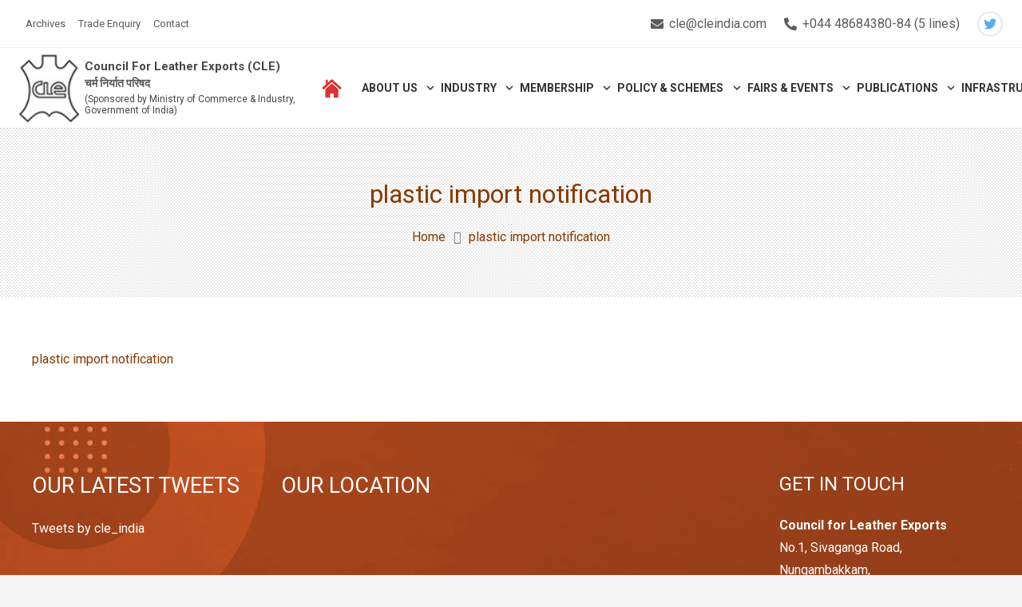

--- FILE ---
content_type: text/html; charset=UTF-8
request_url: https://leatherindia.org/plastic-import-notification/
body_size: 109163
content:
<!DOCTYPE HTML>
<html dir="ltr" lang="en-US" prefix="og: https://ogp.me/ns#">
<head>
<meta charset="UTF-8">
<title>plastic import notification | Council For Leather Exports</title>
<!-- All in One SEO 4.9.1.1 - aioseo.com -->
<meta name="robots" content="max-image-preview:large" />
<meta name="author" content="admin"/>
<link rel="canonical" href="https://leatherindia.org/plastic-import-notification/" />
<meta name="generator" content="All in One SEO (AIOSEO) 4.9.1.1" />
<meta property="og:locale" content="en_US" />
<meta property="og:site_name" content="Council For Leather Exports | Leather Exports" />
<meta property="og:type" content="article" />
<meta property="og:title" content="plastic import notification | Council For Leather Exports" />
<meta property="og:url" content="https://leatherindia.org/plastic-import-notification/" />
<meta property="article:published_time" content="2023-05-11T12:15:23+00:00" />
<meta property="article:modified_time" content="2023-05-11T12:15:23+00:00" />
<meta name="twitter:card" content="summary" />
<meta name="twitter:title" content="plastic import notification | Council For Leather Exports" />
<script type="application/ld+json" class="aioseo-schema">
{"@context":"https:\/\/schema.org","@graph":[{"@type":"BreadcrumbList","@id":"https:\/\/leatherindia.org\/plastic-import-notification\/#breadcrumblist","itemListElement":[{"@type":"ListItem","@id":"https:\/\/leatherindia.org#listItem","position":1,"name":"Home","item":"https:\/\/leatherindia.org","nextItem":{"@type":"ListItem","@id":"https:\/\/leatherindia.org\/plastic-import-notification\/#listItem","name":"plastic import notification"}},{"@type":"ListItem","@id":"https:\/\/leatherindia.org\/plastic-import-notification\/#listItem","position":2,"name":"plastic import notification","previousItem":{"@type":"ListItem","@id":"https:\/\/leatherindia.org#listItem","name":"Home"}}]},{"@type":"ItemPage","@id":"https:\/\/leatherindia.org\/plastic-import-notification\/#itempage","url":"https:\/\/leatherindia.org\/plastic-import-notification\/","name":"plastic import notification | Council For Leather Exports","inLanguage":"en-US","isPartOf":{"@id":"https:\/\/leatherindia.org\/#website"},"breadcrumb":{"@id":"https:\/\/leatherindia.org\/plastic-import-notification\/#breadcrumblist"},"author":{"@id":"https:\/\/leatherindia.org\/author\/admin\/#author"},"creator":{"@id":"https:\/\/leatherindia.org\/author\/admin\/#author"},"datePublished":"2023-05-11T12:15:23+00:00","dateModified":"2023-05-11T12:15:23+00:00"},{"@type":"Organization","@id":"https:\/\/leatherindia.org\/#organization","name":"Council For Leather Exports","description":"Leather Exports","url":"https:\/\/leatherindia.org\/"},{"@type":"Person","@id":"https:\/\/leatherindia.org\/author\/admin\/#author","url":"https:\/\/leatherindia.org\/author\/admin\/","name":"admin","image":{"@type":"ImageObject","@id":"https:\/\/leatherindia.org\/plastic-import-notification\/#authorImage","url":"https:\/\/secure.gravatar.com\/avatar\/c4ba3bff356349222a440217ac4349207d6713e3ab979165d162aeeb217a6cff?s=96&d=mm&r=g","width":96,"height":96,"caption":"admin"}},{"@type":"WebSite","@id":"https:\/\/leatherindia.org\/#website","url":"https:\/\/leatherindia.org\/","name":"Council For Leather Exports","description":"Leather Exports","inLanguage":"en-US","publisher":{"@id":"https:\/\/leatherindia.org\/#organization"}}]}
</script>
<!-- All in One SEO -->
<link rel='dns-prefetch' href='//fonts.googleapis.com' />
<link rel="alternate" type="application/rss+xml" title="Council For Leather Exports &raquo; Feed" href="https://leatherindia.org/feed/" />
<link rel="alternate" title="oEmbed (JSON)" type="application/json+oembed" href="https://leatherindia.org/wp-json/oembed/1.0/embed?url=https%3A%2F%2Fleatherindia.org%2Fplastic-import-notification%2F" />
<link rel="alternate" title="oEmbed (XML)" type="text/xml+oembed" href="https://leatherindia.org/wp-json/oembed/1.0/embed?url=https%3A%2F%2Fleatherindia.org%2Fplastic-import-notification%2F&#038;format=xml" />
<meta name="viewport" content="width=device-width, initial-scale=1">
<meta name="SKYPE_TOOLBAR" content="SKYPE_TOOLBAR_PARSER_COMPATIBLE">
<meta name="theme-color" content="#f5f5f5">
<style id='wp-img-auto-sizes-contain-inline-css' type='text/css'>
img:is([sizes=auto i],[sizes^="auto," i]){contain-intrinsic-size:3000px 1500px}
/*# sourceURL=wp-img-auto-sizes-contain-inline-css */
</style>
<link rel='stylesheet' id='twb-open-sans-css' href='https://fonts.googleapis.com/css?family=Open+Sans%3A300%2C400%2C500%2C600%2C700%2C800&#038;display=swap&#038;ver=6.9' type='text/css' media='all' />
<!-- <link rel='stylesheet' id='twbbwg-global-css' href='https://leatherindia.org/wp-content/plugins/photo-gallery/booster/assets/css/global.css?ver=1.0.0' type='text/css' media='all' /> -->
<link rel="stylesheet" type="text/css" href="//leatherindia.org/wp-content/cache/wpfc-minified/7afvkrwc/3xzv9.css" media="all"/>
<style id='wp-block-library-inline-css' type='text/css'>
:root{--wp-block-synced-color:#7a00df;--wp-block-synced-color--rgb:122,0,223;--wp-bound-block-color:var(--wp-block-synced-color);--wp-editor-canvas-background:#ddd;--wp-admin-theme-color:#007cba;--wp-admin-theme-color--rgb:0,124,186;--wp-admin-theme-color-darker-10:#006ba1;--wp-admin-theme-color-darker-10--rgb:0,107,160.5;--wp-admin-theme-color-darker-20:#005a87;--wp-admin-theme-color-darker-20--rgb:0,90,135;--wp-admin-border-width-focus:2px}@media (min-resolution:192dpi){:root{--wp-admin-border-width-focus:1.5px}}.wp-element-button{cursor:pointer}:root .has-very-light-gray-background-color{background-color:#eee}:root .has-very-dark-gray-background-color{background-color:#313131}:root .has-very-light-gray-color{color:#eee}:root .has-very-dark-gray-color{color:#313131}:root .has-vivid-green-cyan-to-vivid-cyan-blue-gradient-background{background:linear-gradient(135deg,#00d084,#0693e3)}:root .has-purple-crush-gradient-background{background:linear-gradient(135deg,#34e2e4,#4721fb 50%,#ab1dfe)}:root .has-hazy-dawn-gradient-background{background:linear-gradient(135deg,#faaca8,#dad0ec)}:root .has-subdued-olive-gradient-background{background:linear-gradient(135deg,#fafae1,#67a671)}:root .has-atomic-cream-gradient-background{background:linear-gradient(135deg,#fdd79a,#004a59)}:root .has-nightshade-gradient-background{background:linear-gradient(135deg,#330968,#31cdcf)}:root .has-midnight-gradient-background{background:linear-gradient(135deg,#020381,#2874fc)}:root{--wp--preset--font-size--normal:16px;--wp--preset--font-size--huge:42px}.has-regular-font-size{font-size:1em}.has-larger-font-size{font-size:2.625em}.has-normal-font-size{font-size:var(--wp--preset--font-size--normal)}.has-huge-font-size{font-size:var(--wp--preset--font-size--huge)}.has-text-align-center{text-align:center}.has-text-align-left{text-align:left}.has-text-align-right{text-align:right}.has-fit-text{white-space:nowrap!important}#end-resizable-editor-section{display:none}.aligncenter{clear:both}.items-justified-left{justify-content:flex-start}.items-justified-center{justify-content:center}.items-justified-right{justify-content:flex-end}.items-justified-space-between{justify-content:space-between}.screen-reader-text{border:0;clip-path:inset(50%);height:1px;margin:-1px;overflow:hidden;padding:0;position:absolute;width:1px;word-wrap:normal!important}.screen-reader-text:focus{background-color:#ddd;clip-path:none;color:#444;display:block;font-size:1em;height:auto;left:5px;line-height:normal;padding:15px 23px 14px;text-decoration:none;top:5px;width:auto;z-index:100000}html :where(.has-border-color){border-style:solid}html :where([style*=border-top-color]){border-top-style:solid}html :where([style*=border-right-color]){border-right-style:solid}html :where([style*=border-bottom-color]){border-bottom-style:solid}html :where([style*=border-left-color]){border-left-style:solid}html :where([style*=border-width]){border-style:solid}html :where([style*=border-top-width]){border-top-style:solid}html :where([style*=border-right-width]){border-right-style:solid}html :where([style*=border-bottom-width]){border-bottom-style:solid}html :where([style*=border-left-width]){border-left-style:solid}html :where(img[class*=wp-image-]){height:auto;max-width:100%}:where(figure){margin:0 0 1em}html :where(.is-position-sticky){--wp-admin--admin-bar--position-offset:var(--wp-admin--admin-bar--height,0px)}@media screen and (max-width:600px){html :where(.is-position-sticky){--wp-admin--admin-bar--position-offset:0px}}
/*# sourceURL=wp-block-library-inline-css */
</style><style id='global-styles-inline-css' type='text/css'>
:root{--wp--preset--aspect-ratio--square: 1;--wp--preset--aspect-ratio--4-3: 4/3;--wp--preset--aspect-ratio--3-4: 3/4;--wp--preset--aspect-ratio--3-2: 3/2;--wp--preset--aspect-ratio--2-3: 2/3;--wp--preset--aspect-ratio--16-9: 16/9;--wp--preset--aspect-ratio--9-16: 9/16;--wp--preset--color--black: #000000;--wp--preset--color--cyan-bluish-gray: #abb8c3;--wp--preset--color--white: #ffffff;--wp--preset--color--pale-pink: #f78da7;--wp--preset--color--vivid-red: #cf2e2e;--wp--preset--color--luminous-vivid-orange: #ff6900;--wp--preset--color--luminous-vivid-amber: #fcb900;--wp--preset--color--light-green-cyan: #7bdcb5;--wp--preset--color--vivid-green-cyan: #00d084;--wp--preset--color--pale-cyan-blue: #8ed1fc;--wp--preset--color--vivid-cyan-blue: #0693e3;--wp--preset--color--vivid-purple: #9b51e0;--wp--preset--gradient--vivid-cyan-blue-to-vivid-purple: linear-gradient(135deg,rgb(6,147,227) 0%,rgb(155,81,224) 100%);--wp--preset--gradient--light-green-cyan-to-vivid-green-cyan: linear-gradient(135deg,rgb(122,220,180) 0%,rgb(0,208,130) 100%);--wp--preset--gradient--luminous-vivid-amber-to-luminous-vivid-orange: linear-gradient(135deg,rgb(252,185,0) 0%,rgb(255,105,0) 100%);--wp--preset--gradient--luminous-vivid-orange-to-vivid-red: linear-gradient(135deg,rgb(255,105,0) 0%,rgb(207,46,46) 100%);--wp--preset--gradient--very-light-gray-to-cyan-bluish-gray: linear-gradient(135deg,rgb(238,238,238) 0%,rgb(169,184,195) 100%);--wp--preset--gradient--cool-to-warm-spectrum: linear-gradient(135deg,rgb(74,234,220) 0%,rgb(151,120,209) 20%,rgb(207,42,186) 40%,rgb(238,44,130) 60%,rgb(251,105,98) 80%,rgb(254,248,76) 100%);--wp--preset--gradient--blush-light-purple: linear-gradient(135deg,rgb(255,206,236) 0%,rgb(152,150,240) 100%);--wp--preset--gradient--blush-bordeaux: linear-gradient(135deg,rgb(254,205,165) 0%,rgb(254,45,45) 50%,rgb(107,0,62) 100%);--wp--preset--gradient--luminous-dusk: linear-gradient(135deg,rgb(255,203,112) 0%,rgb(199,81,192) 50%,rgb(65,88,208) 100%);--wp--preset--gradient--pale-ocean: linear-gradient(135deg,rgb(255,245,203) 0%,rgb(182,227,212) 50%,rgb(51,167,181) 100%);--wp--preset--gradient--electric-grass: linear-gradient(135deg,rgb(202,248,128) 0%,rgb(113,206,126) 100%);--wp--preset--gradient--midnight: linear-gradient(135deg,rgb(2,3,129) 0%,rgb(40,116,252) 100%);--wp--preset--font-size--small: 13px;--wp--preset--font-size--medium: 20px;--wp--preset--font-size--large: 36px;--wp--preset--font-size--x-large: 42px;--wp--preset--spacing--20: 0.44rem;--wp--preset--spacing--30: 0.67rem;--wp--preset--spacing--40: 1rem;--wp--preset--spacing--50: 1.5rem;--wp--preset--spacing--60: 2.25rem;--wp--preset--spacing--70: 3.38rem;--wp--preset--spacing--80: 5.06rem;--wp--preset--shadow--natural: 6px 6px 9px rgba(0, 0, 0, 0.2);--wp--preset--shadow--deep: 12px 12px 50px rgba(0, 0, 0, 0.4);--wp--preset--shadow--sharp: 6px 6px 0px rgba(0, 0, 0, 0.2);--wp--preset--shadow--outlined: 6px 6px 0px -3px rgb(255, 255, 255), 6px 6px rgb(0, 0, 0);--wp--preset--shadow--crisp: 6px 6px 0px rgb(0, 0, 0);}:where(.is-layout-flex){gap: 0.5em;}:where(.is-layout-grid){gap: 0.5em;}body .is-layout-flex{display: flex;}.is-layout-flex{flex-wrap: wrap;align-items: center;}.is-layout-flex > :is(*, div){margin: 0;}body .is-layout-grid{display: grid;}.is-layout-grid > :is(*, div){margin: 0;}:where(.wp-block-columns.is-layout-flex){gap: 2em;}:where(.wp-block-columns.is-layout-grid){gap: 2em;}:where(.wp-block-post-template.is-layout-flex){gap: 1.25em;}:where(.wp-block-post-template.is-layout-grid){gap: 1.25em;}.has-black-color{color: var(--wp--preset--color--black) !important;}.has-cyan-bluish-gray-color{color: var(--wp--preset--color--cyan-bluish-gray) !important;}.has-white-color{color: var(--wp--preset--color--white) !important;}.has-pale-pink-color{color: var(--wp--preset--color--pale-pink) !important;}.has-vivid-red-color{color: var(--wp--preset--color--vivid-red) !important;}.has-luminous-vivid-orange-color{color: var(--wp--preset--color--luminous-vivid-orange) !important;}.has-luminous-vivid-amber-color{color: var(--wp--preset--color--luminous-vivid-amber) !important;}.has-light-green-cyan-color{color: var(--wp--preset--color--light-green-cyan) !important;}.has-vivid-green-cyan-color{color: var(--wp--preset--color--vivid-green-cyan) !important;}.has-pale-cyan-blue-color{color: var(--wp--preset--color--pale-cyan-blue) !important;}.has-vivid-cyan-blue-color{color: var(--wp--preset--color--vivid-cyan-blue) !important;}.has-vivid-purple-color{color: var(--wp--preset--color--vivid-purple) !important;}.has-black-background-color{background-color: var(--wp--preset--color--black) !important;}.has-cyan-bluish-gray-background-color{background-color: var(--wp--preset--color--cyan-bluish-gray) !important;}.has-white-background-color{background-color: var(--wp--preset--color--white) !important;}.has-pale-pink-background-color{background-color: var(--wp--preset--color--pale-pink) !important;}.has-vivid-red-background-color{background-color: var(--wp--preset--color--vivid-red) !important;}.has-luminous-vivid-orange-background-color{background-color: var(--wp--preset--color--luminous-vivid-orange) !important;}.has-luminous-vivid-amber-background-color{background-color: var(--wp--preset--color--luminous-vivid-amber) !important;}.has-light-green-cyan-background-color{background-color: var(--wp--preset--color--light-green-cyan) !important;}.has-vivid-green-cyan-background-color{background-color: var(--wp--preset--color--vivid-green-cyan) !important;}.has-pale-cyan-blue-background-color{background-color: var(--wp--preset--color--pale-cyan-blue) !important;}.has-vivid-cyan-blue-background-color{background-color: var(--wp--preset--color--vivid-cyan-blue) !important;}.has-vivid-purple-background-color{background-color: var(--wp--preset--color--vivid-purple) !important;}.has-black-border-color{border-color: var(--wp--preset--color--black) !important;}.has-cyan-bluish-gray-border-color{border-color: var(--wp--preset--color--cyan-bluish-gray) !important;}.has-white-border-color{border-color: var(--wp--preset--color--white) !important;}.has-pale-pink-border-color{border-color: var(--wp--preset--color--pale-pink) !important;}.has-vivid-red-border-color{border-color: var(--wp--preset--color--vivid-red) !important;}.has-luminous-vivid-orange-border-color{border-color: var(--wp--preset--color--luminous-vivid-orange) !important;}.has-luminous-vivid-amber-border-color{border-color: var(--wp--preset--color--luminous-vivid-amber) !important;}.has-light-green-cyan-border-color{border-color: var(--wp--preset--color--light-green-cyan) !important;}.has-vivid-green-cyan-border-color{border-color: var(--wp--preset--color--vivid-green-cyan) !important;}.has-pale-cyan-blue-border-color{border-color: var(--wp--preset--color--pale-cyan-blue) !important;}.has-vivid-cyan-blue-border-color{border-color: var(--wp--preset--color--vivid-cyan-blue) !important;}.has-vivid-purple-border-color{border-color: var(--wp--preset--color--vivid-purple) !important;}.has-vivid-cyan-blue-to-vivid-purple-gradient-background{background: var(--wp--preset--gradient--vivid-cyan-blue-to-vivid-purple) !important;}.has-light-green-cyan-to-vivid-green-cyan-gradient-background{background: var(--wp--preset--gradient--light-green-cyan-to-vivid-green-cyan) !important;}.has-luminous-vivid-amber-to-luminous-vivid-orange-gradient-background{background: var(--wp--preset--gradient--luminous-vivid-amber-to-luminous-vivid-orange) !important;}.has-luminous-vivid-orange-to-vivid-red-gradient-background{background: var(--wp--preset--gradient--luminous-vivid-orange-to-vivid-red) !important;}.has-very-light-gray-to-cyan-bluish-gray-gradient-background{background: var(--wp--preset--gradient--very-light-gray-to-cyan-bluish-gray) !important;}.has-cool-to-warm-spectrum-gradient-background{background: var(--wp--preset--gradient--cool-to-warm-spectrum) !important;}.has-blush-light-purple-gradient-background{background: var(--wp--preset--gradient--blush-light-purple) !important;}.has-blush-bordeaux-gradient-background{background: var(--wp--preset--gradient--blush-bordeaux) !important;}.has-luminous-dusk-gradient-background{background: var(--wp--preset--gradient--luminous-dusk) !important;}.has-pale-ocean-gradient-background{background: var(--wp--preset--gradient--pale-ocean) !important;}.has-electric-grass-gradient-background{background: var(--wp--preset--gradient--electric-grass) !important;}.has-midnight-gradient-background{background: var(--wp--preset--gradient--midnight) !important;}.has-small-font-size{font-size: var(--wp--preset--font-size--small) !important;}.has-medium-font-size{font-size: var(--wp--preset--font-size--medium) !important;}.has-large-font-size{font-size: var(--wp--preset--font-size--large) !important;}.has-x-large-font-size{font-size: var(--wp--preset--font-size--x-large) !important;}
/*# sourceURL=global-styles-inline-css */
</style>
<style id='classic-theme-styles-inline-css' type='text/css'>
/*! This file is auto-generated */
.wp-block-button__link{color:#fff;background-color:#32373c;border-radius:9999px;box-shadow:none;text-decoration:none;padding:calc(.667em + 2px) calc(1.333em + 2px);font-size:1.125em}.wp-block-file__button{background:#32373c;color:#fff;text-decoration:none}
/*# sourceURL=/wp-includes/css/classic-themes.min.css */
</style>
<!-- <link rel='stylesheet' id='contact-form-7-css' href='https://leatherindia.org/wp-content/plugins/contact-form-7/includes/css/styles.css?ver=6.1.4' type='text/css' media='all' /> -->
<!-- <link rel='stylesheet' id='bwg_fonts-css' href='https://leatherindia.org/wp-content/plugins/photo-gallery/css/bwg-fonts/fonts.css?ver=0.0.1' type='text/css' media='all' /> -->
<!-- <link rel='stylesheet' id='sumoselect-css' href='https://leatherindia.org/wp-content/plugins/photo-gallery/css/sumoselect.min.css?ver=3.4.6' type='text/css' media='all' /> -->
<!-- <link rel='stylesheet' id='mCustomScrollbar-css' href='https://leatherindia.org/wp-content/plugins/photo-gallery/css/jquery.mCustomScrollbar.min.css?ver=3.1.5' type='text/css' media='all' /> -->
<!-- <link rel='stylesheet' id='bwg_frontend-css' href='https://leatherindia.org/wp-content/plugins/photo-gallery/css/styles.min.css?ver=1.8.35' type='text/css' media='all' /> -->
<link rel="stylesheet" type="text/css" href="//leatherindia.org/wp-content/cache/wpfc-minified/8biocnx2/3xzv9.css" media="all"/>
<link rel='stylesheet' id='us-fonts-css' href='https://fonts.googleapis.com/css?family=Roboto%3A400%2C700&#038;display=swap&#038;ver=6.9' type='text/css' media='all' />
<!-- <link rel='stylesheet' id='us-style-css' href='https://leatherindia.org/wp-content/themes/Zephyr/css/style.min.css?ver=7.15' type='text/css' media='all' /> -->
<link rel="stylesheet" type="text/css" href="//leatherindia.org/wp-content/cache/wpfc-minified/1ccef7ur/3xzv9.css" media="all"/>
<script src='//leatherindia.org/wp-content/cache/wpfc-minified/d75nxko0/3xzv9.js' type="text/javascript"></script>
<!-- <script type="text/javascript" src="https://leatherindia.org/wp-includes/js/jquery/jquery.min.js?ver=3.7.1" id="jquery-core-js"></script> -->
<!-- <script type="text/javascript" src="https://leatherindia.org/wp-content/plugins/photo-gallery/booster/assets/js/circle-progress.js?ver=1.2.2" id="twbbwg-circle-js"></script> -->
<script type="text/javascript" id="twbbwg-global-js-extra">
/* <![CDATA[ */
var twb = {"nonce":"00c2d5150e","ajax_url":"https://leatherindia.org/wp-admin/admin-ajax.php","plugin_url":"https://leatherindia.org/wp-content/plugins/photo-gallery/booster","href":"https://leatherindia.org/wp-admin/admin.php?page=twbbwg_photo-gallery"};
var twb = {"nonce":"00c2d5150e","ajax_url":"https://leatherindia.org/wp-admin/admin-ajax.php","plugin_url":"https://leatherindia.org/wp-content/plugins/photo-gallery/booster","href":"https://leatherindia.org/wp-admin/admin.php?page=twbbwg_photo-gallery"};
//# sourceURL=twbbwg-global-js-extra
/* ]]> */
</script>
<script src='//leatherindia.org/wp-content/cache/wpfc-minified/dg1f79ku/3xzv9.js' type="text/javascript"></script>
<!-- <script type="text/javascript" src="https://leatherindia.org/wp-content/plugins/photo-gallery/booster/assets/js/global.js?ver=1.0.0" id="twbbwg-global-js"></script> -->
<!-- <script type="text/javascript" src="https://leatherindia.org/wp-content/plugins/photo-gallery/js/jquery.sumoselect.min.js?ver=3.4.6" id="sumoselect-js"></script> -->
<!-- <script type="text/javascript" src="https://leatherindia.org/wp-content/plugins/photo-gallery/js/tocca.min.js?ver=2.0.9" id="bwg_mobile-js"></script> -->
<!-- <script type="text/javascript" src="https://leatherindia.org/wp-content/plugins/photo-gallery/js/jquery.mCustomScrollbar.concat.min.js?ver=3.1.5" id="mCustomScrollbar-js"></script> -->
<!-- <script type="text/javascript" src="https://leatherindia.org/wp-content/plugins/photo-gallery/js/jquery.fullscreen.min.js?ver=0.6.0" id="jquery-fullscreen-js"></script> -->
<script type="text/javascript" id="bwg_frontend-js-extra">
/* <![CDATA[ */
var bwg_objectsL10n = {"bwg_field_required":"field is required.","bwg_mail_validation":"This is not a valid email address.","bwg_search_result":"There are no images matching your search.","bwg_select_tag":"Select Tag","bwg_order_by":"Order By","bwg_search":"Search","bwg_show_ecommerce":"Show Ecommerce","bwg_hide_ecommerce":"Hide Ecommerce","bwg_show_comments":"Show Comments","bwg_hide_comments":"Hide Comments","bwg_restore":"Restore","bwg_maximize":"Maximize","bwg_fullscreen":"Fullscreen","bwg_exit_fullscreen":"Exit Fullscreen","bwg_search_tag":"SEARCH...","bwg_tag_no_match":"No tags found","bwg_all_tags_selected":"All tags selected","bwg_tags_selected":"tags selected","play":"Play","pause":"Pause","is_pro":"","bwg_play":"Play","bwg_pause":"Pause","bwg_hide_info":"Hide info","bwg_show_info":"Show info","bwg_hide_rating":"Hide rating","bwg_show_rating":"Show rating","ok":"Ok","cancel":"Cancel","select_all":"Select all","lazy_load":"0","lazy_loader":"https://leatherindia.org/wp-content/plugins/photo-gallery/images/ajax_loader.png","front_ajax":"0","bwg_tag_see_all":"see all tags","bwg_tag_see_less":"see less tags"};
//# sourceURL=bwg_frontend-js-extra
/* ]]> */
</script>
<script src='//leatherindia.org/wp-content/cache/wpfc-minified/r86czll/3xzv9.js' type="text/javascript"></script>
<!-- <script type="text/javascript" src="https://leatherindia.org/wp-content/plugins/photo-gallery/js/scripts.min.js?ver=1.8.35" id="bwg_frontend-js"></script> -->
<link rel="https://api.w.org/" href="https://leatherindia.org/wp-json/" /><link rel="alternate" title="JSON" type="application/json" href="https://leatherindia.org/wp-json/wp/v2/media/12794" /><link rel="EditURI" type="application/rsd+xml" title="RSD" href="https://leatherindia.org/xmlrpc.php?rsd" />
<meta name="generator" content="WordPress 6.9" />
<link rel='shortlink' href='https://leatherindia.org/?p=12794' />
<script>
if ( ! /Android|webOS|iPhone|iPad|iPod|BlackBerry|IEMobile|Opera Mini/i.test( navigator.userAgent ) ) {
var root = document.getElementsByTagName( 'html' )[ 0 ]
root.className += " no-touch";
}
</script>
<meta name="generator" content="Powered by WPBakery Page Builder - drag and drop page builder for WordPress."/>
<meta name="generator" content="Powered by Slider Revolution 6.5.5 - responsive, Mobile-Friendly Slider Plugin for WordPress with comfortable drag and drop interface." />
<script type="text/javascript">function setREVStartSize(e){
//window.requestAnimationFrame(function() {				 
window.RSIW = window.RSIW===undefined ? window.innerWidth : window.RSIW;	
window.RSIH = window.RSIH===undefined ? window.innerHeight : window.RSIH;	
try {								
var pw = document.getElementById(e.c).parentNode.offsetWidth,
newh;
pw = pw===0 || isNaN(pw) ? window.RSIW : pw;
e.tabw = e.tabw===undefined ? 0 : parseInt(e.tabw);
e.thumbw = e.thumbw===undefined ? 0 : parseInt(e.thumbw);
e.tabh = e.tabh===undefined ? 0 : parseInt(e.tabh);
e.thumbh = e.thumbh===undefined ? 0 : parseInt(e.thumbh);
e.tabhide = e.tabhide===undefined ? 0 : parseInt(e.tabhide);
e.thumbhide = e.thumbhide===undefined ? 0 : parseInt(e.thumbhide);
e.mh = e.mh===undefined || e.mh=="" || e.mh==="auto" ? 0 : parseInt(e.mh,0);		
if(e.layout==="fullscreen" || e.l==="fullscreen") 						
newh = Math.max(e.mh,window.RSIH);					
else{					
e.gw = Array.isArray(e.gw) ? e.gw : [e.gw];
for (var i in e.rl) if (e.gw[i]===undefined || e.gw[i]===0) e.gw[i] = e.gw[i-1];					
e.gh = e.el===undefined || e.el==="" || (Array.isArray(e.el) && e.el.length==0)? e.gh : e.el;
e.gh = Array.isArray(e.gh) ? e.gh : [e.gh];
for (var i in e.rl) if (e.gh[i]===undefined || e.gh[i]===0) e.gh[i] = e.gh[i-1];
var nl = new Array(e.rl.length),
ix = 0,						
sl;					
e.tabw = e.tabhide>=pw ? 0 : e.tabw;
e.thumbw = e.thumbhide>=pw ? 0 : e.thumbw;
e.tabh = e.tabhide>=pw ? 0 : e.tabh;
e.thumbh = e.thumbhide>=pw ? 0 : e.thumbh;					
for (var i in e.rl) nl[i] = e.rl[i]<window.RSIW ? 0 : e.rl[i];
sl = nl[0];									
for (var i in nl) if (sl>nl[i] && nl[i]>0) { sl = nl[i]; ix=i;}															
var m = pw>(e.gw[ix]+e.tabw+e.thumbw) ? 1 : (pw-(e.tabw+e.thumbw)) / (e.gw[ix]);					
newh =  (e.gh[ix] * m) + (e.tabh + e.thumbh);
}
var el = document.getElementById(e.c);
if (el!==null && el) el.style.height = newh+"px";					
el = document.getElementById(e.c+"_wrapper");
if (el!==null && el) {
el.style.height = newh+"px";
el.style.display = "block";
}
} catch(e){
console.log("Failure at Presize of Slider:" + e)
}					   
//});
};</script>
<noscript><style> .wpb_animate_when_almost_visible { opacity: 1; }</style></noscript>		<style id="us-icon-fonts">@font-face{font-display:block;font-style:normal;font-family:"fontawesome";font-weight:900;src:url("https://leatherindia.org/wp-content/themes/Zephyr/fonts/fa-solid-900.woff2?ver=7.15") format("woff2"),url("https://leatherindia.org/wp-content/themes/Zephyr/fonts/fa-solid-900.woff?ver=7.15") format("woff")}.fas{font-family:"fontawesome";font-weight:900}@font-face{font-display:block;font-style:normal;font-family:"fontawesome";font-weight:400;src:url("https://leatherindia.org/wp-content/themes/Zephyr/fonts/fa-regular-400.woff2?ver=7.15") format("woff2"),url("https://leatherindia.org/wp-content/themes/Zephyr/fonts/fa-regular-400.woff?ver=7.15") format("woff")}.far{font-family:"fontawesome";font-weight:400}@font-face{font-display:block;font-style:normal;font-family:"Font Awesome 5 Brands";font-weight:400;src:url("https://leatherindia.org/wp-content/themes/Zephyr/fonts/fa-brands-400.woff2?ver=7.15") format("woff2"),url("https://leatherindia.org/wp-content/themes/Zephyr/fonts/fa-brands-400.woff?ver=7.15") format("woff")}.fab{font-family:"Font Awesome 5 Brands";font-weight:400}@font-face{font-display:block;font-style:normal;font-family:"Material Icons";font-weight:400;src:url("https://leatherindia.org/wp-content/themes/Zephyr/fonts/material-icons.woff2?ver=7.15") format("woff2"),url("https://leatherindia.org/wp-content/themes/Zephyr/fonts/material-icons.woff?ver=7.15") format("woff")}.material-icons{font-family:"Material Icons";font-weight:400}</style>
<style id="us-theme-options-css">:root{--color-header-middle-bg:#ffffff;--color-header-middle-bg-grad:#ffffff;--color-header-middle-text:#333333;--color-header-middle-text-hover:#883a01;--color-header-transparent-bg:transparent;--color-header-transparent-bg-grad:transparent;--color-header-transparent-text:#ffffff;--color-header-transparent-text-hover:#ffffff;--color-chrome-toolbar:#f5f5f5;--color-chrome-toolbar-grad:#f5f5f5;--color-header-top-bg:#f5f5f5;--color-header-top-bg-grad:linear-gradient(0deg,#f5f5f5,#fff);--color-header-top-text:#333333;--color-header-top-text-hover:#883a01;--color-header-top-transparent-bg:rgba(0,0,0,0.2);--color-header-top-transparent-bg-grad:rgba(0,0,0,0.2);--color-header-top-transparent-text:rgba(255,255,255,0.66);--color-header-top-transparent-text-hover:#ffffff;--color-content-bg:#ffffff;--color-content-bg-grad:#ffffff;--color-content-bg-alt:#f5f5f5;--color-content-bg-alt-grad:#f5f5f5;--color-content-border:#e8e8e8;--color-content-heading:#883a01;--color-content-heading-grad:#883a01;--color-content-text:#6e7889;--color-content-link:#883a01;--color-content-link-hover:#7049ba;--color-content-primary:#883a01;--color-content-primary-grad:#883a01;--color-content-secondary:#7049ba;--color-content-secondary-grad:linear-gradient(135deg,#7049ba,#e95095);--color-content-faded:#999999;--color-content-overlay:rgba(0,0,0,0.75);--color-content-overlay-grad:rgba(0,0,0,0.75);--color-alt-content-bg:#f5f5f5;--color-alt-content-bg-grad:#f5f5f5;--color-alt-content-bg-alt:#ffffff;--color-alt-content-bg-alt-grad:#ffffff;--color-alt-content-border:#dddddd;--color-alt-content-heading:#1a1a1a;--color-alt-content-heading-grad:#1a1a1a;--color-alt-content-text:#333333;--color-alt-content-link:#883a01;--color-alt-content-link-hover:#7049ba;--color-alt-content-primary:#e95095;--color-alt-content-primary-grad:linear-gradient(135deg,#e95095,#7049ba);--color-alt-content-secondary:#7049ba;--color-alt-content-secondary-grad:linear-gradient(135deg,#7049ba,#e95095);--color-alt-content-faded:#999999;--color-alt-content-overlay:#e95095;--color-alt-content-overlay-grad:linear-gradient(135deg,#e95095,rgba(233,80,149,0.75));--color-footer-bg:#222222;--color-footer-bg-grad:#222222;--color-footer-bg-alt:#1a1a1a;--color-footer-bg-alt-grad:#1a1a1a;--color-footer-border:#333333;--color-footer-text:#999999;--color-footer-link:#cccccc;--color-footer-link-hover:#e95095;--color-subfooter-bg:#1a1a1a;--color-subfooter-bg-grad:#1a1a1a;--color-subfooter-bg-alt:#222222;--color-subfooter-bg-alt-grad:#222222;--color-subfooter-border:#282828;--color-subfooter-text:#bbbbbb;--color-subfooter-link:#ffffff;--color-subfooter-link-hover:#e95095;--color-content-primary-faded:rgba(136,58,1,0.15);--box-shadow:0 5px 15px rgba(0,0,0,.15);--box-shadow-up:0 -5px 15px rgba(0,0,0,.15)}@supports (color:inherit){.w-counter.color_secondary .w-counter-value,.w-iconbox.color_secondary.style_default .w-iconbox-icon i:not(.fad){background:var(--color-content-secondary-grad);-webkit-background-clip:text;color:transparent}}.has-content-primary-color{color:var(--color-content-primary)}.has-content-primary-background-color{background:var(--color-content-primary-grad)}.has-content-secondary-color{color:var(--color-content-secondary)}.has-content-secondary-background-color{background:var(--color-content-secondary-grad)}.has-content-heading-color{color:var(--color-content-heading)}.has-content-heading-background-color{background:var(--color-content-heading-grad)}.has-content-text-color{color:var(--color-content-text)}.has-content-text-background-color{background:var(--color-content-text-grad)}.has-content-faded-color{color:var(--color-content-faded)}.has-content-faded-background-color{background:var(--color-content-faded-grad)}.has-content-border-color{color:var(--color-content-border)}.has-content-border-background-color{background:var(--color-content-border-grad)}.has-content-bg-alt-color{color:var(--color-content-bg-alt)}.has-content-bg-alt-background-color{background:var(--color-content-bg-alt-grad)}.has-content-bg-color{color:var(--color-content-bg)}.has-content-bg-background-color{background:var(--color-content-bg-grad)}html,.l-header .widget,.menu-item-object-us_page_block{font-family:'Roboto',sans-serif;font-weight:400;font-size:16px;line-height:28px}h1{font-weight:400;font-size:36px;line-height:1.2;letter-spacing:0em;margin-bottom:1.5rem}h2{font-weight:400;font-size:2.0rem;line-height:1.2;letter-spacing:0em;margin-bottom:1.5rem}h3{font-weight:400;font-size:1.7rem;line-height:1.2;letter-spacing:0em;margin-bottom:1.5rem}.widgettitle,.comment-reply-title,h4{font-weight:400;font-size:1.5rem;line-height:1.2;letter-spacing:0em;margin-bottom:1.5rem}h5{font-weight:400;font-size:1.4rem;line-height:1.2;letter-spacing:0em;margin-bottom:1.5rem}h6{font-weight:400;font-size:1.3rem;line-height:1.2;letter-spacing:0em;margin-bottom:1.5rem}@media (max-width:767px){html{font-size:16px;line-height:28px}h1{font-size:3.0rem}h1.vc_custom_heading:not([class*="us_custom_"]){font-size:3.0rem!important}h2{font-size:2.0rem}h2.vc_custom_heading:not([class*="us_custom_"]){font-size:2.0rem!important}h3{font-size:1.7rem}h3.vc_custom_heading:not([class*="us_custom_"]){font-size:1.7rem!important}h4,.widgettitle,.comment-reply-title{font-size:1.5rem}h4.vc_custom_heading:not([class*="us_custom_"]){font-size:1.5rem!important}h5{font-size:1.4rem}h5.vc_custom_heading:not([class*="us_custom_"]){font-size:1.4rem!important}h6{font-size:1.3rem}h6.vc_custom_heading:not([class*="us_custom_"]){font-size:1.3rem!important}}body{background:var(--color-content-bg-alt)}.l-canvas.type_boxed,.l-canvas.type_boxed .l-subheader,.l-canvas.type_boxed~.l-footer{max-width:1300px}.l-subheader-h,.l-section-h,.l-main .aligncenter,.w-tabs-section-content-h{max-width:1400px}.post-password-form{max-width:calc(1400px + 5rem)}@media screen and (max-width:1480px){.l-main .aligncenter{max-width:calc(100vw - 5rem)}}@media screen and (min-width:1480px){.l-main .alignfull{margin-left:calc(700px - 50vw);margin-right:calc(700px - 50vw)}}.wpb_text_column:not(:last-child){margin-bottom:1.5rem}.g-cols .l-sidebar{width:25%}.g-cols .l-content{width:75%}@media (max-width:767px){.l-canvas{overflow:hidden}.g-cols.reversed{flex-direction:column-reverse}.g-cols>div:not([class*=" vc_col-"]){width:100%;margin:0 0 1.5rem}.g-cols.type_boxes>div,.g-cols.reversed>div:first-child,.g-cols:not(.reversed)>div:last-child,.g-cols>div.has-fill{margin-bottom:0}.g-cols.type_default>.wpb_column.stretched{margin-left:-1rem;margin-right:-1rem;width:auto}.g-cols.type_boxes>.wpb_column.stretched{margin-left:-2.5rem;margin-right:-2.5rem;width:auto}.align_center_xs,.align_center_xs .w-socials{text-align:center}.align_center_xs .w-hwrapper>*{margin:0.5rem 0;width:100%}}@media (min-width:768px){.l-section.for_sidebar.at_left>div>.g-cols{flex-direction:row-reverse}.vc_column-inner.type_sticky>.wpb_wrapper{position:-webkit-sticky;position:sticky}.l-section.type_sticky{position:-webkit-sticky;position:sticky;top:0;z-index:11;transform:translateZ(0); transition:top 0.3s cubic-bezier(.78,.13,.15,.86) 0.1s}.l-section.type_sticky>.l-section-h{transition:padding-top 0.3s}}@media screen and (min-width:1480px){.g-cols.type_default>.wpb_column.stretched:first-of-type{margin-left:calc(700px + 1.5rem - 50vw)}.g-cols.type_default>.wpb_column.stretched:last-of-type{margin-right:calc(700px + 1.5rem - 50vw)}.g-cols.type_boxes>.wpb_column.stretched:first-of-type{margin-left:calc(700px - 50vw)}.g-cols.type_boxes>.wpb_column.stretched:last-of-type{margin-right:calc(700px - 50vw)}}a,button,input[type="submit"],.ui-slider-handle{outline:none!important}.w-toplink,.w-header-show{background:rgba(0,0,0,0.3)}.no-touch .w-toplink.active:hover,.no-touch .w-header-show:hover{background:var(--color-content-primary-grad)}button[type="submit"]:not(.w-btn),input[type="submit"]{font-size:16px;line-height:1.2!important;font-weight:700;font-style:normal;text-transform:none;letter-spacing:0em;border-radius:0.3em;padding:0.8em 1.8em;box-shadow:0 0em 0em rgba(0,0,0,0.2);background:#883a01;border-color:transparent;color:#ffffff!important}button[type="submit"]:not(.w-btn):before,input[type="submit"]{border-width:0px}.no-touch button[type="submit"]:not(.w-btn):hover,.no-touch input[type="submit"]:hover{box-shadow:0 0em 0em rgba(0,0,0,0.2);background:#f5821f;border-color:transparent;color:#ffffff!important}.us-nav-style_1>*,.navstyle_1>.owl-nav div,.us-btn-style_1{font-family:'Roboto',sans-serif;font-size:16px;line-height:1.2!important;font-weight:700;font-style:normal;text-transform:none;letter-spacing:0em;border-radius:0.3em;padding:0.8em 1.8em;background:#883a01;border-color:transparent;color:#ffffff!important;box-shadow:0 0em 0em rgba(0,0,0,0.2)}.us-nav-style_1>*:before,.navstyle_1>.owl-nav div:before,.us-btn-style_1:before{border-width:0px}.us-nav-style_1>span.current,.no-touch .us-nav-style_1>a:hover,.no-touch .navstyle_1>.owl-nav div:hover,.no-touch .us-btn-style_1:hover{box-shadow:0 0em 0em rgba(0,0,0,0.2);background:#f5821f;border-color:transparent;color:#ffffff!important}.us-nav-style_1>*{min-width:calc(1.2em + 2 * 0.8em)}.us-nav-style_2>*,.navstyle_2>.owl-nav div,.us-btn-style_2{font-family:'Roboto',sans-serif;font-size:16px;line-height:1.2!important;font-weight:700;font-style:normal;text-transform:none;letter-spacing:0em;border-radius:0.3em;padding:0.8em 1.8em;background:#f5821f;border-color:transparent;color:#ffffff!important;box-shadow:0 0em 0em rgba(0,0,0,0.2)}.us-nav-style_2>*:before,.navstyle_2>.owl-nav div:before,.us-btn-style_2:before{border-width:0px}.us-nav-style_2>span.current,.no-touch .us-nav-style_2>a:hover,.no-touch .navstyle_2>.owl-nav div:hover,.no-touch .us-btn-style_2:hover{box-shadow:0 0em 0em rgba(0,0,0,0.2);background:#883a01;border-color:transparent;color:#ffffff!important}.us-nav-style_2>*{min-width:calc(1.2em + 2 * 0.8em)}.us-nav-style_4>*,.navstyle_4>.owl-nav div,.us-btn-style_4{font-family:'Roboto',sans-serif;font-size:12px;line-height:14px!important;font-weight:600;font-style:normal;text-transform:none;letter-spacing:0em;border-radius:0.3em;padding:0.8em 1.20em;background:#883a01;border-color:transparent;color:#ffffff!important;box-shadow:0 0em 0em rgba(0,0,0,0.2)}.us-nav-style_4>*:before,.navstyle_4>.owl-nav div:before,.us-btn-style_4:before{border-width:0px}.us-nav-style_4>span.current,.no-touch .us-nav-style_4>a:hover,.no-touch .navstyle_4>.owl-nav div:hover,.no-touch .us-btn-style_4:hover{box-shadow:0 0em 0em rgba(0,0,0,0.2);background:#f5821f;border-color:transparent;color:#ffffff!important}.us-nav-style_4>*{min-width:calc(14px + 2 * 0.8em)}.us-nav-style_3>*,.navstyle_3>.owl-nav div,.us-btn-style_3{font-family:'Roboto',sans-serif;font-size:12px;line-height:14px!important;font-weight:600;font-style:normal;text-transform:none;letter-spacing:0em;border-radius:0.3em;padding:0.8em 1.02em;background:#f5821f;border-color:transparent;color:#ffffff!important;box-shadow:0 0em 0em rgba(0,0,0,0.2)}.us-nav-style_3>*:before,.navstyle_3>.owl-nav div:before,.us-btn-style_3:before{border-width:0px}.us-nav-style_3>span.current,.no-touch .us-nav-style_3>a:hover,.no-touch .navstyle_3>.owl-nav div:hover,.no-touch .us-btn-style_3:hover{box-shadow:0 0em 0em rgba(0,0,0,0.2);background:#883a01;border-color:transparent;color:#ffffff!important}.us-nav-style_3>*{min-width:calc(14px + 2 * 0.8em)}.w-filter.state_desktop.style_drop_default .w-filter-item-title,.select2-selection,select,textarea,input:not([type="submit"]),.w-form-checkbox,.w-form-radio{font-size:1rem;font-weight:400;letter-spacing:0em;border-width:1px;border-radius:0.2em;background:#ffffff;border-color:#e8e8e8;color:#1a1a1a}body .select2-dropdown{background:#ffffff;color:#1a1a1a}.w-filter.state_desktop.style_drop_default .w-filter-item-title,.select2-selection,select,input:not([type="submit"]){min-height:3em;line-height:3em;padding:0 1em}select{height:3em}textarea{padding:calc(3em/2 + 1px - 0.7em) 1em}.w-filter.state_desktop.style_drop_default .w-filter-item-title:focus,.select2-container--open .select2-selection,select:focus,textarea:focus,input:not([type="submit"]):focus,input:focus + .w-form-checkbox,input:focus + .w-form-radio{border-color:#e95095!important;box-shadow:0px 0px 0px 1px #e95095 inset}.w-filter-item[data-ui_type="dropdown"] .w-filter-item-values:after,.w-filter.state_desktop.style_drop_default .w-filter-item-title:after,.w-order-select:after,.select2-selection__arrow:after,.w-search-form-btn,.widget_search form:after,.w-form-row-field:after{font-size:1rem;margin:0 1em;color:#1a1a1a}.w-form-row-field>i{font-size:1rem;top:calc(3em/2);margin:1px;padding:0 1em;color:#1a1a1a}.w-form-row.with_icon input,.w-form-row.with_icon textarea,.w-form-row.with_icon select{padding-left:calc(1.8em + 1em)}.w-form-row.move_label .w-form-row-label{font-size:1rem;top:calc(3em/2 + 1px - 0.7em);margin:0 1em;background-color:#ffffff;color:#1a1a1a}.w-form-row.with_icon.move_label .w-form-row-label{margin-left:calc(1.6em + 1em)}.style_phone6-1>*{background-image:url(https://leatherindia.org/wp-content/themes/Zephyr/img/phone-6-black-real.png)}.style_phone6-2>*{background-image:url(https://leatherindia.org/wp-content/themes/Zephyr/img/phone-6-white-real.png)}.style_phone6-3>*{background-image:url(https://leatherindia.org/wp-content/themes/Zephyr/img/phone-6-black-flat.png)}.style_phone6-4>*{background-image:url(https://leatherindia.org/wp-content/themes/Zephyr/img/phone-6-white-flat.png)}.leaflet-default-icon-path{background-image:url(https://leatherindia.org/wp-content/themes/Zephyr/common/css/vendor/images/marker-icon.png)}</style>
<style id="us-header-css"> .l-subheader.at_top,.l-subheader.at_top .w-dropdown-list,.l-subheader.at_top .type_mobile .w-nav-list.level_1{background:#ffffff;color:#5c5c5c}.no-touch .l-subheader.at_top a:hover,.no-touch .l-header.bg_transparent .l-subheader.at_top .w-dropdown.opened a:hover{color:var(--color-header-top-text-hover)}.l-header.bg_transparent:not(.sticky) .l-subheader.at_top{background:var(--color-header-top-transparent-bg);color:var(--color-header-top-transparent-text)}.no-touch .l-header.bg_transparent:not(.sticky) .at_top .w-cart-link:hover,.no-touch .l-header.bg_transparent:not(.sticky) .at_top .w-text a:hover,.no-touch .l-header.bg_transparent:not(.sticky) .at_top .w-html a:hover,.no-touch .l-header.bg_transparent:not(.sticky) .at_top .w-nav>a:hover,.no-touch .l-header.bg_transparent:not(.sticky) .at_top .w-menu a:hover,.no-touch .l-header.bg_transparent:not(.sticky) .at_top .w-search>a:hover,.no-touch .l-header.bg_transparent:not(.sticky) .at_top .w-dropdown a:hover,.no-touch .l-header.bg_transparent:not(.sticky) .at_top .type_desktop .menu-item.level_1:hover>a{color:var(--color-header-top-transparent-text-hover)}.l-subheader.at_middle,.l-subheader.at_middle .w-dropdown-list,.l-subheader.at_middle .type_mobile .w-nav-list.level_1{background:var(--color-header-middle-bg);color:var(--color-header-middle-text)}.no-touch .l-subheader.at_middle a:hover,.no-touch .l-header.bg_transparent .l-subheader.at_middle .w-dropdown.opened a:hover{color:var(--color-header-middle-text-hover)}.l-header.bg_transparent:not(.sticky) .l-subheader.at_middle{background:var(--color-header-transparent-bg);color:var(--color-header-transparent-text)}.no-touch .l-header.bg_transparent:not(.sticky) .at_middle .w-cart-link:hover,.no-touch .l-header.bg_transparent:not(.sticky) .at_middle .w-text a:hover,.no-touch .l-header.bg_transparent:not(.sticky) .at_middle .w-html a:hover,.no-touch .l-header.bg_transparent:not(.sticky) .at_middle .w-nav>a:hover,.no-touch .l-header.bg_transparent:not(.sticky) .at_middle .w-menu a:hover,.no-touch .l-header.bg_transparent:not(.sticky) .at_middle .w-search>a:hover,.no-touch .l-header.bg_transparent:not(.sticky) .at_middle .w-dropdown a:hover,.no-touch .l-header.bg_transparent:not(.sticky) .at_middle .type_desktop .menu-item.level_1:hover>a{color:var(--color-header-transparent-text-hover)}.header_ver .l-header{background:var(--color-header-middle-bg);color:var(--color-header-middle-text)}@media (min-width:900px){.hidden_for_default{display:none!important}.l-subheader.at_bottom{display:none}.l-header{position:relative;z-index:111;width:100%}.l-subheader{margin:0 auto}.l-subheader.width_full{padding-left:1.5rem;padding-right:1.5rem}.l-subheader-h{display:flex;align-items:center;position:relative;margin:0 auto;height:inherit}.w-header-show{display:none}.l-header.pos_fixed{position:fixed;left:0}.l-header.pos_fixed:not(.notransition) .l-subheader{transition-property:transform,background,box-shadow,line-height,height;transition-duration:0.3s;transition-timing-function:cubic-bezier(.78,.13,.15,.86)}.header_hor .l-header.sticky_auto_hide{transition:transform 0.3s cubic-bezier(.78,.13,.15,.86) 0.1s}.header_hor .l-header.sticky_auto_hide.down{transform:translateY(-110%)}.l-header.bg_transparent:not(.sticky) .l-subheader{box-shadow:none!important;background:none}.l-header.bg_transparent~.l-main .l-section.width_full.height_auto:first-child>.l-section-h{padding-top:0!important;padding-bottom:0!important}.l-header.pos_static.bg_transparent{position:absolute;left:0}.l-subheader.width_full .l-subheader-h{max-width:none!important}.headerinpos_above .l-header.pos_fixed{overflow:hidden;transition:transform 0.3s;transform:translate3d(0,-100%,0)}.headerinpos_above .l-header.pos_fixed.sticky{overflow:visible;transform:none}.headerinpos_above .l-header.pos_fixed~.l-section>.l-section-h,.headerinpos_above .l-header.pos_fixed~.l-main .l-section:first-of-type>.l-section-h{padding-top:0!important}.l-header.shadow_thin .l-subheader.at_middle,.l-header.shadow_thin .l-subheader.at_bottom,.l-header.shadow_none.sticky .l-subheader.at_middle,.l-header.shadow_none.sticky .l-subheader.at_bottom{box-shadow:0 1px 0 rgba(0,0,0,0.08)}.l-header.shadow_wide .l-subheader.at_middle,.l-header.shadow_wide .l-subheader.at_bottom{box-shadow:0 3px 5px -1px rgba(0,0,0,0.1),0 2px 1px -1px rgba(0,0,0,0.05)}.header_hor .l-subheader-cell>.w-cart{margin-left:0;margin-right:0}.l-header:before{content:'160'}.l-header.sticky:before{content:'90'}.l-subheader.at_top{line-height:60px;height:60px}.l-header.sticky .l-subheader.at_top{line-height:0px;height:0px;overflow:hidden}.l-subheader.at_middle{line-height:100px;height:100px}.l-header.sticky .l-subheader.at_middle{line-height:90px;height:90px}.l-subheader.at_bottom{line-height:50px;height:50px}.l-header.sticky .l-subheader.at_bottom{line-height:50px;height:50px}.l-subheader.with_centering .l-subheader-cell.at_left,.l-subheader.with_centering .l-subheader-cell.at_right{flex-basis:100px}.l-header.pos_fixed~.l-main>.l-section:first-of-type>.l-section-h,.headerinpos_below .l-header.pos_fixed~.l-main>.l-section:nth-of-type(2)>.l-section-h,.l-header.pos_static.bg_transparent~.l-main>.l-section:first-of-type>.l-section-h{padding-top:160px}.headerinpos_bottom .l-header.pos_fixed~.l-main>.l-section:first-of-type>.l-section-h{padding-bottom:160px}.l-header.bg_transparent~.l-main .l-section.valign_center:first-of-type>.l-section-h{top:-80px}.headerinpos_bottom .l-header.pos_fixed.bg_transparent~.l-main .l-section.valign_center:first-of-type>.l-section-h{top:80px}.menu-item-object-us_page_block{max-height:calc(100vh - 160px)}.l-header.pos_fixed:not(.down)~.l-main .l-section.type_sticky{top:90px}.admin-bar .l-header.pos_fixed:not(.down)~.l-main .l-section.type_sticky{top:122px}.l-header.pos_fixed.sticky:not(.down)~.l-main .l-section.type_sticky:first-of-type>.l-section-h{padding-top:90px}.l-header.pos_fixed~.l-main .vc_column-inner.type_sticky>.wpb_wrapper{top:calc(90px + 4rem)}.l-header.pos_fixed~.l-main .woocommerce .cart-collaterals,.l-header.pos_fixed~.l-main .woocommerce-checkout #order_review{top:90px}.l-header.pos_static.bg_solid~.l-main .l-section.height_full:first-of-type{min-height:calc(100vh - 160px)}.admin-bar .l-header.pos_static.bg_solid~.l-main .l-section.height_full:first-of-type{min-height:calc(100vh - 192px)}.l-header.pos_fixed:not(.sticky_auto_hide)~.l-main .l-section.height_full:not(:first-of-type){min-height:calc(100vh - 90px)}.admin-bar .l-header.pos_fixed:not(.sticky_auto_hide)~.l-main .l-section.height_full:not(:first-of-type){min-height:calc(100vh - 122px)}.headerinpos_below .l-header.pos_fixed:not(.sticky){position:absolute;top:100%}.headerinpos_bottom .l-header.pos_fixed:not(.sticky){position:absolute;top:100vh}.headerinpos_below .l-header.pos_fixed~.l-main>.l-section:first-of-type>.l-section-h,.headerinpos_bottom .l-header.pos_fixed~.l-main>.l-section:first-of-type>.l-section-h{padding-top:0!important}.headerinpos_below .l-header.pos_fixed~.l-main .l-section.height_full:nth-of-type(2){min-height:100vh}.admin-bar.headerinpos_below .l-header.pos_fixed~.l-main .l-section.height_full:nth-of-type(2){min-height:calc(100vh - 32px)}.headerinpos_bottom .l-header.pos_fixed:not(.sticky) .w-cart-dropdown,.headerinpos_bottom .l-header.pos_fixed:not(.sticky) .w-nav.type_desktop .w-nav-list.level_2{bottom:100%;transform-origin:0 100%}.headerinpos_bottom .l-header.pos_fixed:not(.sticky) .w-nav.type_mobile.m_layout_dropdown .w-nav-list.level_1{top:auto;bottom:100%;box-shadow:0 -3px 3px rgba(0,0,0,0.1)}.headerinpos_bottom .l-header.pos_fixed:not(.sticky) .w-nav.type_desktop .w-nav-list.level_3,.headerinpos_bottom .l-header.pos_fixed:not(.sticky) .w-nav.type_desktop .w-nav-list.level_4{top:auto;bottom:0;transform-origin:0 100%}.headerinpos_bottom .l-header.pos_fixed:not(.sticky) .w-dropdown-list{top:auto;bottom:-0.4em;padding-top:0.4em;padding-bottom:2.4em}}@media (min-width:600px) and (max-width:899px){.hidden_for_tablets{display:none!important}.l-subheader.at_bottom{display:none}.l-header{position:relative;z-index:111;width:100%}.l-subheader{margin:0 auto}.l-subheader.width_full{padding-left:1.5rem;padding-right:1.5rem}.l-subheader-h{display:flex;align-items:center;position:relative;margin:0 auto;height:inherit}.w-header-show{display:none}.l-header.pos_fixed{position:fixed;left:0}.l-header.pos_fixed:not(.notransition) .l-subheader{transition-property:transform,background,box-shadow,line-height,height;transition-duration:0.3s;transition-timing-function:cubic-bezier(.78,.13,.15,.86)}.header_hor .l-header.sticky_auto_hide{transition:transform 0.3s cubic-bezier(.78,.13,.15,.86) 0.1s}.header_hor .l-header.sticky_auto_hide.down{transform:translateY(-110%)}.l-header.bg_transparent:not(.sticky) .l-subheader{box-shadow:none!important;background:none}.l-header.bg_transparent~.l-main .l-section.width_full.height_auto:first-child>.l-section-h{padding-top:0!important;padding-bottom:0!important}.l-header.pos_static.bg_transparent{position:absolute;left:0}.l-subheader.width_full .l-subheader-h{max-width:none!important}.headerinpos_above .l-header.pos_fixed{overflow:hidden;transition:transform 0.3s;transform:translate3d(0,-100%,0)}.headerinpos_above .l-header.pos_fixed.sticky{overflow:visible;transform:none}.headerinpos_above .l-header.pos_fixed~.l-section>.l-section-h,.headerinpos_above .l-header.pos_fixed~.l-main .l-section:first-of-type>.l-section-h{padding-top:0!important}.l-header.shadow_thin .l-subheader.at_middle,.l-header.shadow_thin .l-subheader.at_bottom,.l-header.shadow_none.sticky .l-subheader.at_middle,.l-header.shadow_none.sticky .l-subheader.at_bottom{box-shadow:0 1px 0 rgba(0,0,0,0.08)}.l-header.shadow_wide .l-subheader.at_middle,.l-header.shadow_wide .l-subheader.at_bottom{box-shadow:0 3px 5px -1px rgba(0,0,0,0.1),0 2px 1px -1px rgba(0,0,0,0.05)}.header_hor .l-subheader-cell>.w-cart{margin-left:0;margin-right:0}.l-subheader.at_top{line-height:40px;height:40px}.l-header.sticky .l-subheader.at_top{line-height:0px;height:0px;overflow:hidden}.l-header:before{content:'120'}.l-header.sticky:before{content:'60'}.l-subheader.at_middle{line-height:80px;height:80px}.l-header.sticky .l-subheader.at_middle{line-height:60px;height:60px}.l-subheader.at_bottom{line-height:50px;height:50px}.l-header.sticky .l-subheader.at_bottom{line-height:50px;height:50px}.l-subheader.with_centering_tablets .l-subheader-cell.at_left,.l-subheader.with_centering_tablets .l-subheader-cell.at_right{flex-basis:100px}.l-header.pos_fixed~.l-main>.l-section:first-of-type>.l-section-h,.l-header.pos_static.bg_transparent~.l-main>.l-section:first-of-type>.l-section-h{padding-top:120px}.l-header.bg_transparent~.l-main .l-section.valign_center:first-of-type>.l-section-h{top:-60px}.l-header.pos_static.bg_solid~.l-main .l-section.height_full:first-of-type{min-height:calc(100vh - 120px)}.l-header.pos_fixed:not(.sticky_auto_hide)~.l-main .l-section.height_full:not(:first-of-type){min-height:calc(100vh - 60px)}}@media (max-width:899px) and (min-width:768px){.l-header.pos_fixed~.l-main .l-section.type_sticky{top:60px}.admin-bar .l-header.pos_fixed~.l-main .l-section.type_sticky{top:92px}.l-header.pos_fixed.sticky:not(.down)~.l-main .l-section.type_sticky:first-of-type>.l-section-h{padding-top:60px}}@media (max-width:599px){.hidden_for_mobiles{display:none!important}.l-subheader.at_top{display:none}.l-subheader.at_bottom{display:none}.l-header{position:relative;z-index:111;width:100%}.l-subheader{margin:0 auto}.l-subheader.width_full{padding-left:1.5rem;padding-right:1.5rem}.l-subheader-h{display:flex;align-items:center;position:relative;margin:0 auto;height:inherit}.w-header-show{display:none}.l-header.pos_fixed{position:fixed;left:0}.l-header.pos_fixed:not(.notransition) .l-subheader{transition-property:transform,background,box-shadow,line-height,height;transition-duration:0.3s;transition-timing-function:cubic-bezier(.78,.13,.15,.86)}.header_hor .l-header.sticky_auto_hide{transition:transform 0.3s cubic-bezier(.78,.13,.15,.86) 0.1s}.header_hor .l-header.sticky_auto_hide.down{transform:translateY(-110%)}.l-header.bg_transparent:not(.sticky) .l-subheader{box-shadow:none!important;background:none}.l-header.bg_transparent~.l-main .l-section.width_full.height_auto:first-child>.l-section-h{padding-top:0!important;padding-bottom:0!important}.l-header.pos_static.bg_transparent{position:absolute;left:0}.l-subheader.width_full .l-subheader-h{max-width:none!important}.headerinpos_above .l-header.pos_fixed{overflow:hidden;transition:transform 0.3s;transform:translate3d(0,-100%,0)}.headerinpos_above .l-header.pos_fixed.sticky{overflow:visible;transform:none}.headerinpos_above .l-header.pos_fixed~.l-section>.l-section-h,.headerinpos_above .l-header.pos_fixed~.l-main .l-section:first-of-type>.l-section-h{padding-top:0!important}.l-header.shadow_thin .l-subheader.at_middle,.l-header.shadow_thin .l-subheader.at_bottom,.l-header.shadow_none.sticky .l-subheader.at_middle,.l-header.shadow_none.sticky .l-subheader.at_bottom{box-shadow:0 1px 0 rgba(0,0,0,0.08)}.l-header.shadow_wide .l-subheader.at_middle,.l-header.shadow_wide .l-subheader.at_bottom{box-shadow:0 3px 5px -1px rgba(0,0,0,0.1),0 2px 1px -1px rgba(0,0,0,0.05)}.header_hor .l-subheader-cell>.w-cart{margin-left:0;margin-right:0}.l-header:before{content:'60'}.l-header.sticky:before{content:'60'}.l-subheader.at_top{line-height:40px;height:40px}.l-header.sticky .l-subheader.at_top{line-height:0px;height:0px;overflow:hidden}.l-subheader.at_middle{line-height:60px;height:60px}.l-header.sticky .l-subheader.at_middle{line-height:60px;height:60px}.l-subheader.at_bottom{line-height:50px;height:50px}.l-header.sticky .l-subheader.at_bottom{line-height:50px;height:50px}.l-subheader.with_centering_mobiles .l-subheader-cell.at_left,.l-subheader.with_centering_mobiles .l-subheader-cell.at_right{flex-basis:100px}.l-header.pos_fixed~.l-main>.l-section:first-of-type>.l-section-h,.l-header.pos_static.bg_transparent~.l-main>.l-section:first-of-type>.l-section-h{padding-top:60px}.l-header.bg_transparent~.l-main .l-section.valign_center:first-of-type>.l-section-h{top:-30px}.l-header.pos_static.bg_solid~.l-main .l-section.height_full:first-of-type{min-height:calc(100vh - 60px)}.l-header.pos_fixed:not(.sticky_auto_hide)~.l-main .l-section.height_full:not(:first-of-type){min-height:calc(100vh - 60px)}}@media (min-width:900px){.ush_image_1{height:85px!important}.l-header.sticky .ush_image_1{height:85px!important}}@media (min-width:600px) and (max-width:899px){.ush_image_1{height:71px!important}.l-header.sticky .ush_image_1{height:71px!important}}@media (max-width:599px){.ush_image_1{height:51px!important}.l-header.sticky .ush_image_1{height:61px!important}}@media (min-width:900px){.ush_image_2{height:25px!important}.l-header.sticky .ush_image_2{height:25px!important}}@media (min-width:600px) and (max-width:899px){.ush_image_2{height:25px!important}.l-header.sticky .ush_image_2{height:25px!important}}@media (max-width:599px){.ush_image_2{height:20px!important}.l-header.sticky .ush_image_2{height:20px!important}}.header_hor .ush_menu_1.type_desktop .menu-item.level_1>a:not(.w-btn){padding-left:2px;padding-right:2px}.header_hor .ush_menu_1.type_desktop .menu-item.level_1>a.w-btn{margin-left:2px;margin-right:2px}.header_ver .ush_menu_1.type_desktop .menu-item.level_1>a:not(.w-btn){padding-top:2px;padding-bottom:2px}.header_ver .ush_menu_1.type_desktop .menu-item.level_1>a.w-btn{margin-top:2px;margin-bottom:2px}.ush_menu_1.type_desktop .menu-item-has-children.level_1>a>.w-nav-arrow{display:inline-block}.ush_menu_1.type_desktop .menu-item:not(.level_1){font-size:14px}.ush_menu_1.type_mobile .w-nav-anchor.level_1,.ush_menu_1.type_mobile .w-nav-anchor.level_1 + .w-nav-arrow{font-size:1.1rem}.ush_menu_1.type_mobile .w-nav-anchor:not(.level_1),.ush_menu_1.type_mobile .w-nav-anchor:not(.level_1) + .w-nav-arrow{font-size:0.9rem}@media (min-width:900px){.ush_menu_1 .w-nav-icon{font-size:24px}}@media (min-width:600px) and (max-width:899px){.ush_menu_1 .w-nav-icon{font-size:24px}}@media (max-width:599px){.ush_menu_1 .w-nav-icon{font-size:24px}}.ush_menu_1 .w-nav-icon>div{border-width:3px}@media screen and (max-width:899px){.w-nav.ush_menu_1>.w-nav-list.level_1{display:none}.ush_menu_1 .w-nav-control{display:block}}.ush_menu_1 .menu-item.level_1>a:not(.w-btn):focus,.no-touch .ush_menu_1 .menu-item.level_1.opened>a:not(.w-btn),.no-touch .ush_menu_1 .menu-item.level_1:hover>a:not(.w-btn){background:transparent;color:var(--color-header-middle-text-hover)}.ush_menu_1 .menu-item.level_1.current-menu-item>a:not(.w-btn),.ush_menu_1 .menu-item.level_1.current-menu-ancestor>a:not(.w-btn),.ush_menu_1 .menu-item.level_1.current-page-ancestor>a:not(.w-btn){background:transparent;color:var(--color-header-middle-text-hover)}.l-header.bg_transparent:not(.sticky) .ush_menu_1.type_desktop .menu-item.level_1.current-menu-item>a:not(.w-btn),.l-header.bg_transparent:not(.sticky) .ush_menu_1.type_desktop .menu-item.level_1.current-menu-ancestor>a:not(.w-btn),.l-header.bg_transparent:not(.sticky) .ush_menu_1.type_desktop .menu-item.level_1.current-page-ancestor>a:not(.w-btn){background:transparent;color:var(--color-header-transparent-text-hover)}.ush_menu_1 .w-nav-list:not(.level_1){background:var(--color-header-middle-bg);color:var(--color-header-middle-text)}.no-touch .ush_menu_1 .menu-item:not(.level_1)>a:focus,.no-touch .ush_menu_1 .menu-item:not(.level_1):hover>a{background:transparent;color:var(--color-header-middle-text-hover)}.ush_menu_1 .menu-item:not(.level_1).current-menu-item>a,.ush_menu_1 .menu-item:not(.level_1).current-menu-ancestor>a,.ush_menu_1 .menu-item:not(.level_1).current-page-ancestor>a{background:transparent;color:var(--color-header-middle-text-hover)}.header_hor .ush_menu_2.type_desktop .menu-item.level_1>a:not(.w-btn){padding-left:8px;padding-right:8px}.header_hor .ush_menu_2.type_desktop .menu-item.level_1>a.w-btn{margin-left:8px;margin-right:8px}.header_ver .ush_menu_2.type_desktop .menu-item.level_1>a:not(.w-btn){padding-top:8px;padding-bottom:8px}.header_ver .ush_menu_2.type_desktop .menu-item.level_1>a.w-btn{margin-top:8px;margin-bottom:8px}.ush_menu_2.type_desktop .menu-item:not(.level_1){font-size:1rem}.ush_menu_2.type_mobile .w-nav-anchor.level_1,.ush_menu_2.type_mobile .w-nav-anchor.level_1 + .w-nav-arrow{font-size:1.1rem}.ush_menu_2.type_mobile .w-nav-anchor:not(.level_1),.ush_menu_2.type_mobile .w-nav-anchor:not(.level_1) + .w-nav-arrow{font-size:0.9rem}@media (min-width:900px){.ush_menu_2 .w-nav-icon{font-size:24px}}@media (min-width:600px) and (max-width:899px){.ush_menu_2 .w-nav-icon{font-size:24px}}@media (max-width:599px){.ush_menu_2 .w-nav-icon{font-size:24px}}.ush_menu_2 .w-nav-icon>div{border-width:3px}@media screen and (max-width:899px){.w-nav.ush_menu_2>.w-nav-list.level_1{display:none}.ush_menu_2 .w-nav-control{display:block}}.ush_menu_2 .menu-item.level_1>a:not(.w-btn):focus,.no-touch .ush_menu_2 .menu-item.level_1.opened>a:not(.w-btn),.no-touch .ush_menu_2 .menu-item.level_1:hover>a:not(.w-btn){background:transparent;color:var(--color-header-middle-text-hover)}.ush_menu_2 .menu-item.level_1.current-menu-item>a:not(.w-btn),.ush_menu_2 .menu-item.level_1.current-menu-ancestor>a:not(.w-btn),.ush_menu_2 .menu-item.level_1.current-page-ancestor>a:not(.w-btn){background:transparent;color:var(--color-header-middle-text-hover)}.l-header.bg_transparent:not(.sticky) .ush_menu_2.type_desktop .menu-item.level_1.current-menu-item>a:not(.w-btn),.l-header.bg_transparent:not(.sticky) .ush_menu_2.type_desktop .menu-item.level_1.current-menu-ancestor>a:not(.w-btn),.l-header.bg_transparent:not(.sticky) .ush_menu_2.type_desktop .menu-item.level_1.current-page-ancestor>a:not(.w-btn){background:transparent;color:var(--color-header-transparent-text-hover)}.ush_menu_2 .w-nav-list:not(.level_1){background:var(--color-header-middle-bg);color:var(--color-header-middle-text)}.no-touch .ush_menu_2 .menu-item:not(.level_1)>a:focus,.no-touch .ush_menu_2 .menu-item:not(.level_1):hover>a{background:transparent;color:var(--color-header-middle-text-hover)}.ush_menu_2 .menu-item:not(.level_1).current-menu-item>a,.ush_menu_2 .menu-item:not(.level_1).current-menu-ancestor>a,.ush_menu_2 .menu-item:not(.level_1).current-page-ancestor>a{background:transparent;color:var(--color-header-middle-text-hover)}.ush_menu_1{font-weight:600!important;text-transform:uppercase!important;font-size:14px!important}.ush_menu_2{font-size:13px!important}</style>
<style id="us-custom-css">.l-subheader.at_top{border-bottom:1px solid rgba(0,0,0,0.06)}.l-subheader.at_top i{color:}.wpcf7-form{width:600px;margin:0px auto}.wpcf7-form p{display:flex}.wpcf7-form input:not([type="submit"]),.wpcf7-form textarea,.wpcf7-form select{margin-top:0px;margin-right:7px}.wpcf7-form-control-wrap{padding-right:5px}.wpcf7-form input[type="submit"]{background:#0ac876;height:50px}.staff-member-photo{border-radius:25px}.staff-member-photo2{border-radius:10px}h1.heading{font-size:170%;margin-bottom:0;color:#883a01;border-bottom:4px double #eee;padding:10px 0 10px 0px;margin:10px 0 10px 0px}h2.title{font-size:125%;padding-bottom:5px;color:#464646;padding:10px 0 10px 0px;margin:10px 0 10px 0px}h2.red{font-size:25px;padding-bottom:5px;color:#883a01;padding:10px 0 10px 0px;margin:10px 0 10px 0px}h2.gray{font-size:25px;padding-bottom:5px;color:#000000;padding:10px 0 10px 0px;margin:10px 0 10px 0px}.red{padding-bottom:2px;color:#ba1212;font-weight:bold}.gray{font-size:18px;padding-bottom:5px;color:#3b3739}.green{font-size:15px;padding-bottom:5px;color:#3ac833}.address-div{padding:10px 8px;min-height:252px;border:1px solid #a3a3a7;margin:0 0 9px 0;box-shadow:inset 0px 0px 4px #ccc;border-radius:7px;background:#fbfbfb}.address-div h2{font-size:15px;color:#000000;margin:0px 0 9px 0;padding:0px;text-transform:uppercase;font-weight:bold}.address-div p{font-size:14px;color:#000000;margin:2px 0 0 0;padding:0px;line-height:21px}.address-div link a{font-size:14px;color:#000000;margin:2px 0 0 0;padding:0px;line-height:21px}.address-div link a:hover{font-size:14px;color:#464646;margin:2px 0 0 0;padding:0px;line-height:21px}.address-div ul{margin:0px;padding:0px}.address-div ul li{margin:4px 0;padding:0px!important;list-style:none;font-size:12px;color:#000000}.address-div ul li a{text-decoration:underline}.inner-heading{font-size:18px;padding:5px 15px;margin:10px 0;background:#f3f3f3}.mr{padding-top:2em;padding-bottom:2em}.header_hor .l-subheader-cell.at_left>*{margin-right:2%}.logo{display:block;margin-top:2em;margin-bottom:2em}.top-header h4{color:#474747;font-weight:800}.top-header h4{font-size:15px!important;line-height:16px!important;margin-bottom:6px}.top-header h5{color:#595959;font-weight:600;line-height:6px}.top-header h5{font-size:14px;line-height:14px!important;margin-bottom:6px}.top-header h6{color:#474747;font-size:12px}.top-header h6{font-size:12px;line-height:14px!important;margin-bottom:6px}.homebtm h2{border-bottom:1px solid #ddd;font-size:18px;font-weight:normal;margin:12px 0 7px;padding:0 0 7px;color:#333;font-weight:bold}.homebtm p{font-size:12px;line-height:15px;color:#727171;margin:12px 0 7px}.home-link-icon a{padding-left:30px!important;background-image:url(https://cleindia.websiteseohost.in/wp-content/uploads/2021/09/home-icon.png);background-position:left;background-repeat:no-repeat}.fadding-photo:hover{opacity:0.9}.board-dir-head h2{font-weight:bold}.board-dir-head .banner-disc h3{font-size:22px}.board-directors-list{background-color:#fff;font-size:13px;text-align:center;transition:border 500ms ease-out;-webkit-transition:border 500ms ease-out;-moz-transition:border 500ms ease-out;-ms-transition:border 500ms ease-out;-o-transition:border 500ms ease-out;position:relative;overflow:hidden;margin-bottom:20px}.board-directors-list figure{overflow:hidden;position:relative;cursor:pointer}.board-directors-list .board-directors-title{position:absolute;bottom:0;padding:10px;text-align:left;width:100%;z-index:999;background-color:rgb(136 58 1 / 73%);-webkit-transition:all 0.3s ease-in-out;-moz-transition:all 0.3s ease-in-out;-o-transition:all 0.3s ease-in-out;-ms-transition:all 0.3s ease-in-out;transition:all 0.3s ease-in-out}.board-directors-list:hover .board-directors-title{padding:15px 10px;cursor:pointer}.board-directors-list h4{margin-bottom:0;font-size:16px;line-height:20px;color:#fff}.board-directors-list h4 a{display:block;color:#fff}.board-directors-list h4 a:hover{display:block;color:#fff}.board-directors-list p{margin-bottom:0;font-size:12px;color:#fff;line-height:16px}.board-directors-list img{position:relative;max-width:100%;width:100%}.board-directors-caption{position:absolute;font-size:30px;background:transparent;width:100%;margin:0px auto;display:table-cell;vertical-align:middle;top:40%}.board-directors-caption a{color:#b69960}.board-directors-quote{color:#FFFFFF;font-size:24px;text-align:center}@keyframes blink{50%{opacity:0.0}}@-webkit-keyframes blink{50%{opacity:0.0}}.blink{animation:blink 2s step-start 0s infinite;-webkit-animation:blink 2s step-start 0s infinite}::marker{content:"+";color:#e1584b}main .l-section ul li{padding-left:10px}</style>
<style id="us-design-options-css">.us_custom_695427a2{background:#f5f5f5 url(https://leatherindia.org/wp-content/uploads/2021/09/carousel-bg.png)!important}.us_custom_7bcb10c1{background:rgba(0,0,0,0.7) url(https://leatherindia.org/wp-content/uploads/2021/09/foot-bg.jpg)!important}</style><!-- Google tag (gtag.js) -->
<script async src="https://www.googletagmanager.com/gtag/js?id=UA-4673632-1"></script>
<script>
window.dataLayer = window.dataLayer || [];
function gtag(){dataLayer.push(arguments);}
gtag('js', new Date());
gtag('config', 'UA-4673632-1');
</script>
<!-- <link rel='stylesheet' id='rs-plugin-settings-css' href='https://leatherindia.org/wp-content/plugins/revslider/public/assets/css/rs6.css?ver=6.5.5' type='text/css' media='all' /> -->
<link rel="stylesheet" type="text/css" href="//leatherindia.org/wp-content/cache/wpfc-minified/m7s9el3m/3xzv9.css" media="all"/>
<style id='rs-plugin-settings-inline-css' type='text/css'>
.tp-caption a{color:#ff7302;text-shadow:none;-webkit-transition:all 0.2s ease-out;-moz-transition:all 0.2s ease-out;-o-transition:all 0.2s ease-out;-ms-transition:all 0.2s ease-out}.tp-caption a:hover{color:#ffa902}
/*# sourceURL=rs-plugin-settings-inline-css */
</style>
</head>
<body class="attachment wp-singular attachment-template-default single single-attachment postid-12794 attachmentid-12794 attachment-pdf wp-embed-responsive wp-theme-Zephyr l-body Zephyr_7.15 us-core_7.15 header_hor headerinpos_top state_default wpb-js-composer js-comp-ver-6.7.0 vc_responsive" itemscope itemtype="https://schema.org/WebPage">
<div class="l-canvas type_wide">
<header id="page-header" class="l-header pos_fixed shadow_thin bg_solid id_10584" itemscope itemtype="https://schema.org/WPHeader"><div class="l-subheader at_top width_full"><div class="l-subheader-h"><div class="l-subheader-cell at_left"><nav class="w-nav type_desktop ush_menu_2 height_full dropdown_height m_align_left m_layout_dropdown" itemscope itemtype="https://schema.org/SiteNavigationElement"><a class="w-nav-control" aria-label="Menu" href="javascript:void(0);"><div class="w-nav-icon"><div></div></div></a><ul class="w-nav-list level_1 hide_for_mobiles hover_underline"><li id="menu-item-10714" class="menu-item menu-item-type-post_type menu-item-object-post w-nav-item level_1 menu-item-10714"><a class="w-nav-anchor level_1" href="https://leatherindia.org/archives/"><span class="w-nav-title">Archives</span><span class="w-nav-arrow"></span></a></li><li id="menu-item-10589" class="menu-item menu-item-type-custom menu-item-object-custom w-nav-item level_1 menu-item-10589"><a class="w-nav-anchor level_1" href="https://leatherindia.org/trade-enquiry/"><span class="w-nav-title">Trade Enquiry</span><span class="w-nav-arrow"></span></a></li><li id="menu-item-10590" class="menu-item menu-item-type-custom menu-item-object-custom w-nav-item level_1 menu-item-10590"><a class="w-nav-anchor level_1" href="https://leatherindia.org/contact-us/"><span class="w-nav-title">Contact</span><span class="w-nav-arrow"></span></a></li><li class="w-nav-close"></li></ul><div class="w-nav-options hidden" onclick='return {&quot;mobileWidth&quot;:900,&quot;mobileBehavior&quot;:1}'></div></nav></div><div class="l-subheader-cell at_center"></div><div class="l-subheader-cell at_right"><div class="w-text ush_text_3"><a href="mailto:cle@cleindia.com" class="w-text-h"><i class="fas fa-envelope"></i><span class="w-text-value">cle@cleindia.com</span></a></div><div class="w-text ush_text_2"><span class="w-text-h"><i class="fas fa-phone fa-rotate-90"></i><span class="w-text-value">+044 48684380-84 (5 lines)</span></span></div><div class="w-socials ush_socials_1 color_brand shape_circle style_outlined hover_fade"><div class="w-socials-list"><div class="w-socials-item twitter"><a class="w-socials-item-link" href="https://twitter.com/cle_india" target="_blank" rel="noopener nofollow" title="Twitter" aria-label="Twitter"><span class="w-socials-item-link-hover"></span><i class="fab fa-twitter"></i></a></div></div></div></div></div></div><div class="l-subheader at_middle width_full"><div class="l-subheader-h"><div class="l-subheader-cell at_left"><div class="w-image ush_image_1"><a href="https://leatherindia.org" aria-label="Link" class="w-image-h"><img width="61" height="69" src="https://leatherindia.org/wp-content/uploads/2021/09/logo-1.png" class="attachment-full size-full" alt="" decoding="async" /></a></div><div class="w-html ush_html_1 top-header"><a href="https://leatherindia.org" class="logo">
<h4>Council For Leather Exports (CLE)</h4>
<h5>चर्म निर्यात परिषद</h5>
<h6>(Sponsored by Ministry of Commerce &amp; Industry, Government of India)</h6>
</a></div></div><div class="l-subheader-cell at_center"></div><div class="l-subheader-cell at_right"><div class="w-image ush_image_2"><a href="https://leatherindia.org" aria-label="Link" class="w-image-h"><img width="45" height="45" src="https://leatherindia.org/wp-content/uploads/2021/09/home-icon.png" class="attachment-full size-full" alt="" decoding="async" /></a></div><nav class="w-nav type_desktop ush_menu_1 height_full dropdown_hor m_align_left m_layout_dropdown" itemscope itemtype="https://schema.org/SiteNavigationElement"><a class="w-nav-control" aria-label="Menu" href="javascript:void(0);"><div class="w-nav-icon"><div></div></div></a><ul class="w-nav-list level_1 hide_for_mobiles hover_simple"><li id="menu-item-10644" class="menu-item menu-item-type-custom menu-item-object-custom menu-item-has-children w-nav-item level_1 menu-item-10644"><a class="w-nav-anchor level_1" href="#"><span class="w-nav-title">ABOUT US</span><span class="w-nav-arrow"></span></a><ul class="w-nav-list level_2"><li id="menu-item-10651" class="menu-item menu-item-type-post_type menu-item-object-page w-nav-item level_2 menu-item-10651"><a class="w-nav-anchor level_2" href="https://leatherindia.org/about-cle/"><span class="w-nav-title">About CLE</span><span class="w-nav-arrow"></span></a></li><li id="menu-item-10654" class="menu-item menu-item-type-post_type menu-item-object-post w-nav-item level_2 menu-item-10654"><a class="w-nav-anchor level_2" href="https://leatherindia.org/committee-of-administration/"><span class="w-nav-title">Committee Of Administration</span><span class="w-nav-arrow"></span></a></li><li id="menu-item-14452" class="menu-item menu-item-type-post_type menu-item-object-post w-nav-item level_2 menu-item-14452"><a class="w-nav-anchor level_2" href="https://leatherindia.org/press-release-cle/"><span class="w-nav-title">PRESS RELEASE</span><span class="w-nav-arrow"></span></a></li><li id="menu-item-10655" class="menu-item menu-item-type-post_type menu-item-object-post w-nav-item level_2 menu-item-10655"><a class="w-nav-anchor level_2" href="https://leatherindia.org/product-panel-convenors/"><span class="w-nav-title">Product Panel Conveners</span><span class="w-nav-arrow"></span></a></li><li id="menu-item-12859" class="menu-item menu-item-type-custom menu-item-object-custom w-nav-item level_2 menu-item-12859"><a class="w-nav-anchor level_2" href="https://leatherindia.org/details-of-the-internal-complaints-committee/"><span class="w-nav-title">STAFF CORNER</span><span class="w-nav-arrow"></span></a></li><li id="menu-item-13294" class="menu-item menu-item-type-custom menu-item-object-custom w-nav-item level_2 menu-item-13294"><a class="w-nav-anchor level_2" href="https://leatherindia.org/offices-of-cle/"><span class="w-nav-title">OFFICES OF CLE</span><span class="w-nav-arrow"></span></a></li></ul></li><li id="menu-item-10656" class="menu-item menu-item-type-taxonomy menu-item-object-category menu-item-has-children w-nav-item level_1 menu-item-10656"><a class="w-nav-anchor level_1" href="https://leatherindia.org/category/industry/"><span class="w-nav-title">Industry</span><span class="w-nav-arrow"></span></a><ul class="w-nav-list level_2"><li id="menu-item-12649" class="menu-item menu-item-type-custom menu-item-object-custom w-nav-item level_2 menu-item-12649"><a class="w-nav-anchor level_2" href="https://leatherindia.org/wp-content/uploads/2025/06/Overview-of-INDIAN-LEATHER-INDUSTRY-2025.pdf"><span class="w-nav-title">Industry At a Glance</span><span class="w-nav-arrow"></span></a></li><li id="menu-item-11707" class="menu-item menu-item-type-post_type menu-item-object-post w-nav-item level_2 menu-item-11707"><a class="w-nav-anchor level_2" href="https://leatherindia.org/tannery-sector/"><span class="w-nav-title">Tannery Sector</span><span class="w-nav-arrow"></span></a></li><li id="menu-item-11706" class="menu-item menu-item-type-post_type menu-item-object-post w-nav-item level_2 menu-item-11706"><a class="w-nav-anchor level_2" href="https://leatherindia.org/footwear-sector/"><span class="w-nav-title">Footwear Sector</span><span class="w-nav-arrow"></span></a></li><li id="menu-item-11705" class="menu-item menu-item-type-post_type menu-item-object-post w-nav-item level_2 menu-item-11705"><a class="w-nav-anchor level_2" href="https://leatherindia.org/leather-garments-sector/"><span class="w-nav-title">Leather Garments Sector</span><span class="w-nav-arrow"></span></a></li><li id="menu-item-12648" class="menu-item menu-item-type-custom menu-item-object-custom w-nav-item level_2 menu-item-12648"><a class="w-nav-anchor level_2" href="https://leatherindia.org/saddlery-harness-sector/"><span class="w-nav-title">Saddlery &#038; Harness Sector</span><span class="w-nav-arrow"></span></a></li><li id="menu-item-10658" class="menu-item menu-item-type-taxonomy menu-item-object-category w-nav-item level_2 menu-item-10658"><a class="w-nav-anchor level_2" href="https://leatherindia.org/category/current-export-trends/"><span class="w-nav-title">Current Export Trends</span><span class="w-nav-arrow"></span></a></li><li id="menu-item-10786" class="menu-item menu-item-type-post_type menu-item-object-post w-nav-item level_2 menu-item-10786"><a class="w-nav-anchor level_2" href="https://leatherindia.org/export-data-archives/"><span class="w-nav-title">Export Data Archives</span><span class="w-nav-arrow"></span></a></li></ul></li><li id="menu-item-10666" class="menu-item menu-item-type-taxonomy menu-item-object-category menu-item-has-children w-nav-item level_1 menu-item-10666"><a class="w-nav-anchor level_1" href="https://leatherindia.org/category/member-area/"><span class="w-nav-title">Membership</span><span class="w-nav-arrow"></span></a><ul class="w-nav-list level_2"><li id="menu-item-12361" class="menu-item menu-item-type-custom menu-item-object-custom w-nav-item level_2 menu-item-12361"><a class="w-nav-anchor level_2" href="https://leatherindia.org/wp-content/uploads/2023/01/CLE-Profile-Booklet-28-12-2022-low.pdf"><span class="w-nav-title">National Export Award Winners &#8211; 2021-22</span><span class="w-nav-arrow"></span></a></li><li id="menu-item-10940" class="menu-item menu-item-type-custom menu-item-object-custom w-nav-item level_2 menu-item-10940"><a class="w-nav-anchor level_2" href="https://leatherindia.org/wp-content/uploads/2021/11/Award-Book-final-2019-20-&amp;-2020%20-21-Final.pdf"><span class="w-nav-title">EXPORT AWARD WINNERS 2019-20 &#038; 2020-21</span><span class="w-nav-arrow"></span></a></li><li id="menu-item-10667" class="menu-item menu-item-type-custom menu-item-object-custom w-nav-item level_2 menu-item-10667"><a class="w-nav-anchor level_2" href="https://leatherindia.org/wp-content/uploads/2025/08/Procedure-to-become-New-Member-2024-25.pdf"><span class="w-nav-title">Procedure to become a Member</span><span class="w-nav-arrow"></span></a></li><li id="menu-item-10670" class="menu-item menu-item-type-custom menu-item-object-custom w-nav-item level_2 menu-item-10670"><a class="w-nav-anchor level_2" href="https://leatherindia.org/wp-content/uploads/2025/08/Membership-Fee-2025-26.pdf"><span class="w-nav-title">Membership fee structure</span><span class="w-nav-arrow"></span></a></li><li id="menu-item-10671" class="menu-item menu-item-type-custom menu-item-object-custom w-nav-item level_2 menu-item-10671"><a class="w-nav-anchor level_2" href="https://leatherindia.org/wp-content/uploads/2024/03/Bank-Declaration-Form.pdf"><span class="w-nav-title">Format for Bank Declaration</span><span class="w-nav-arrow"></span></a></li><li id="menu-item-12640" class="menu-item menu-item-type-custom menu-item-object-custom w-nav-item level_2 menu-item-12640"><a class="w-nav-anchor level_2" href="https://leatherindia.org/wp-content/uploads/2025/06/Memb-Renewal-Circular-2025-26.pdf"><span class="w-nav-title">Circular for Renewal of CLE Membership For the Year 2025-26</span><span class="w-nav-arrow"></span></a></li><li id="menu-item-10672" class="menu-item menu-item-type-post_type menu-item-object-post w-nav-item level_2 menu-item-10672"><a class="w-nav-anchor level_2" href="https://leatherindia.org/membership-strength/"><span class="w-nav-title">Membership Strength</span><span class="w-nav-arrow"></span></a></li></ul></li><li id="menu-item-10674" class="menu-item menu-item-type-custom menu-item-object-custom menu-item-has-children w-nav-item level_1 menu-item-10674"><a class="w-nav-anchor level_1" href="#"><span class="w-nav-title">Policy &#038; Schemes</span><span class="w-nav-arrow"></span></a><ul class="w-nav-list level_2"><li id="menu-item-11692" class="menu-item menu-item-type-post_type menu-item-object-post w-nav-item level_2 menu-item-11692"><a class="w-nav-anchor level_2" href="https://leatherindia.org/policy-circulars-cle/"><span class="w-nav-title">Policy Circulars</span><span class="w-nav-arrow"></span></a></li><li id="menu-item-12163" class="menu-item menu-item-type-custom menu-item-object-custom w-nav-item level_2 menu-item-12163"><a class="w-nav-anchor level_2" href="https://leatherindia.org/textile-certificate/"><span class="w-nav-title">TEXTILE CERTIFICATE</span><span class="w-nav-arrow"></span></a></li><li id="menu-item-10678" class="menu-item menu-item-type-post_type menu-item-object-post w-nav-item level_2 menu-item-10678"><a class="w-nav-anchor level_2" href="https://leatherindia.org/mdamai/"><span class="w-nav-title">MARKET ACCESS INITIATIVE (MAI) SCHEME</span><span class="w-nav-arrow"></span></a></li><li id="menu-item-14385" class="menu-item menu-item-type-custom menu-item-object-custom w-nav-item level_2 menu-item-14385"><a class="w-nav-anchor level_2" href="https://leatherindia.org/state-government-footwear-leather-policies/"><span class="w-nav-title">STATE GOVERNMENT FOOTWEAR &#038; LEATHER POLICIES</span><span class="w-nav-arrow"></span></a></li><li id="menu-item-14037" class="menu-item menu-item-type-custom menu-item-object-custom w-nav-item level_2 menu-item-14037"><a class="w-nav-anchor level_2" href="https://leatherindia.org/adeetie-scheme-of-ministry-of-power/"><span class="w-nav-title">ADEETIE Scheme of Ministry of Power</span><span class="w-nav-arrow"></span></a></li><li id="menu-item-14360" class="menu-item menu-item-type-custom menu-item-object-custom w-nav-item level_2 menu-item-14360"><a class="w-nav-anchor level_2" href="https://leatherindia.org/dgfts-trade-connect-e-platform/"><span class="w-nav-title">DGFT’s Trade Connect e-Platform</span><span class="w-nav-arrow"></span></a></li><li id="menu-item-10682" class="menu-item menu-item-type-custom menu-item-object-custom w-nav-item level_2 menu-item-10682"><a class="w-nav-anchor level_2" href="http://leatherindia.org/wp-content/uploads/2018/09/code-of-conduct-augsut-2018.pdf"><span class="w-nav-title">Code of Conduct for CLE members</span><span class="w-nav-arrow"></span></a></li><li id="menu-item-11789" class="menu-item menu-item-type-custom menu-item-object-custom w-nav-item level_2 menu-item-11789"><a class="w-nav-anchor level_2" href="https://leatherindia.org/certificate-of-origin-non-preferential/"><span class="w-nav-title">CERTIFICATE OF ORIGIN – NON PREFERENTIAL</span><span class="w-nav-arrow"></span></a></li><li id="menu-item-11736" class="menu-item menu-item-type-custom menu-item-object-custom w-nav-item level_2 menu-item-11736"><a class="w-nav-anchor level_2" href="https://leatherindia.org/ifldp-2021-26/"><span class="w-nav-title">IFLDP 2021-26</span><span class="w-nav-arrow"></span></a></li><li id="menu-item-12013" class="menu-item menu-item-type-custom menu-item-object-custom w-nav-item level_2 menu-item-12013"><a class="w-nav-anchor level_2" href="https://leatherindia.org/ifldp-2021-26-hindi/"><span class="w-nav-title">IFLDP 2021-26 (Hindi)</span><span class="w-nav-arrow"></span></a></li><li id="menu-item-10679" class="menu-item menu-item-type-custom menu-item-object-custom w-nav-item level_2 menu-item-10679"><a class="w-nav-anchor level_2" href="https://leatherindia.org/msme-ic-scheme/"><span class="w-nav-title">MINISTRY OF MSME &#8211; SCHEMES</span><span class="w-nav-arrow"></span></a></li><li id="menu-item-14301" class="menu-item menu-item-type-custom menu-item-object-custom w-nav-item level_2 menu-item-14301"><a class="w-nav-anchor level_2" href="https://leatherindia.org/pradhan-mantri-viksit-bharat-rozgar-yojana/"><span class="w-nav-title">Pradhan Mantri Viksit Bharat Rozgar Yojana</span><span class="w-nav-arrow"></span></a></li><li id="menu-item-12587" class="menu-item menu-item-type-post_type menu-item-object-post w-nav-item level_2 menu-item-12587"><a class="w-nav-anchor level_2" href="https://leatherindia.org/indian-standards-for-leather-footwear/"><span class="w-nav-title">INDIAN STANDARDS FOR LEATHER &#038; FOOTWEAR</span><span class="w-nav-arrow"></span></a></li><li id="menu-item-10961" class="menu-item menu-item-type-post_type menu-item-object-post w-nav-item level_2 menu-item-10961"><a class="w-nav-anchor level_2" href="https://leatherindia.org/logistics/"><span class="w-nav-title">LOGISTICS</span><span class="w-nav-arrow"></span></a></li><li id="menu-item-12711" class="menu-item menu-item-type-custom menu-item-object-custom w-nav-item level_2 menu-item-12711"><a class="w-nav-anchor level_2" href="https://leatherindia.org/e-sewa-centre/"><span class="w-nav-title">e-Sewa Centre</span><span class="w-nav-arrow"></span></a></li><li id="menu-item-11846" class="menu-item menu-item-type-post_type menu-item-object-post w-nav-item level_2 menu-item-11846"><a class="w-nav-anchor level_2" href="https://leatherindia.org/general/"><span class="w-nav-title">General</span><span class="w-nav-arrow"></span></a></li></ul></li><li id="menu-item-10683" class="menu-item menu-item-type-custom menu-item-object-custom menu-item-has-children w-nav-item level_1 menu-item-10683"><a class="w-nav-anchor level_1" href="https://leatherindia.org/category/fair-events/"><span class="w-nav-title">FAIRS &#038; EVENTS</span><span class="w-nav-arrow"></span></a><ul class="w-nav-list level_2"><li id="menu-item-14459" class="menu-item menu-item-type-post_type menu-item-object-post w-nav-item level_2 menu-item-14459"><a class="w-nav-anchor level_2" href="https://leatherindia.org/fairs-exhibitions-2026-27/"><span class="w-nav-title">Fairs &#038; Exhibitions 2026-27</span><span class="w-nav-arrow"></span></a></li><li id="menu-item-13926" class="menu-item menu-item-type-custom menu-item-object-custom w-nav-item level_2 menu-item-13926"><a class="w-nav-anchor level_2" href="https://leatherindia.org/fairs-exhibitions-2025-26/"><span class="w-nav-title">Fairs &#038; Exhibitions 2025-26</span><span class="w-nav-arrow"></span></a></li><li id="menu-item-13416" class="menu-item menu-item-type-custom menu-item-object-custom w-nav-item level_2 menu-item-13416"><a class="w-nav-anchor level_2" href="https://leatherindia.org/fairs-exhibitions-2024-25/"><span class="w-nav-title">Fairs &#038; Exhibitions 2024-25</span><span class="w-nav-arrow"></span></a></li><li id="menu-item-12700" class="menu-item menu-item-type-post_type menu-item-object-post w-nav-item level_2 menu-item-12700"><a class="w-nav-anchor level_2" href="https://leatherindia.org/fairs-exhibitions-2023-24/"><span class="w-nav-title">Fairs &#038; Exhibitions 2023-24</span><span class="w-nav-arrow"></span></a></li><li id="menu-item-11867" class="menu-item menu-item-type-post_type menu-item-object-post w-nav-item level_2 menu-item-11867"><a class="w-nav-anchor level_2" href="https://leatherindia.org/fairs-exhibitions-2022-23/"><span class="w-nav-title">Fairs &#038; Exhibitions 2022-23</span><span class="w-nav-arrow"></span></a></li><li id="menu-item-11991" class="menu-item menu-item-type-custom menu-item-object-custom w-nav-item level_2 menu-item-11991"><a class="w-nav-anchor level_2" href="https://leatherindia.org/webinar-presentation/"><span class="w-nav-title">Webinar Presentations</span><span class="w-nav-arrow"></span></a></li><li id="menu-item-10684" class="menu-item menu-item-type-post_type menu-item-object-post w-nav-item level_2 menu-item-10684"><a class="w-nav-anchor level_2" href="https://leatherindia.org/events-2021-22-proposed/"><span class="w-nav-title">MAI Events 2021-22</span><span class="w-nav-arrow"></span></a></li><li id="menu-item-10686" class="menu-item menu-item-type-post_type menu-item-object-post w-nav-item level_2 menu-item-10686"><a class="w-nav-anchor level_2" href="https://leatherindia.org/events-2021-22-proposed/"><span class="w-nav-title">Self financing events proposed 2021-22</span><span class="w-nav-arrow"></span></a></li><li id="menu-item-10689" class="menu-item menu-item-type-post_type menu-item-object-post w-nav-item level_2 menu-item-10689"><a class="w-nav-anchor level_2" href="https://leatherindia.org/msme-events-2021-22/"><span class="w-nav-title">MSME Events 2021-22</span><span class="w-nav-arrow"></span></a></li><li id="menu-item-10692" class="menu-item menu-item-type-post_type menu-item-object-post w-nav-item level_2 menu-item-10692"><a class="w-nav-anchor level_2" href="https://leatherindia.org/other-events-2021-22/"><span class="w-nav-title">Other Events 2021-22</span><span class="w-nav-arrow"></span></a></li><li id="menu-item-10695" class="menu-item menu-item-type-post_type menu-item-object-post w-nav-item level_2 menu-item-10695"><a class="w-nav-anchor level_2" href="https://leatherindia.org/report-of-previous-events/"><span class="w-nav-title">Report of previous Events</span><span class="w-nav-arrow"></span></a></li></ul></li><li id="menu-item-10699" class="menu-item menu-item-type-custom menu-item-object-custom menu-item-has-children w-nav-item level_1 menu-item-10699"><a class="w-nav-anchor level_1" href="#"><span class="w-nav-title">Publications</span><span class="w-nav-arrow"></span></a><ul class="w-nav-list level_2"><li id="menu-item-10701" class="menu-item menu-item-type-post_type menu-item-object-post w-nav-item level_2 menu-item-10701"><a class="w-nav-anchor level_2" href="https://leatherindia.org/open-house-meet-for-idls-scheme-being-held-at-cle-offices-2/"><span class="w-nav-title">Leather News India</span><span class="w-nav-arrow"></span></a></li><li id="menu-item-10702" class="menu-item menu-item-type-post_type menu-item-object-page w-nav-item level_2 menu-item-10702"><a class="w-nav-anchor level_2" href="https://leatherindia.org/leather-manufacturers-in-india/"><span class="w-nav-title">Members Directory</span><span class="w-nav-arrow"></span></a></li><li id="menu-item-10884" class="menu-item menu-item-type-post_type menu-item-object-page w-nav-item level_2 menu-item-10884"><a class="w-nav-anchor level_2" href="https://leatherindia.org/facts-figures/"><span class="w-nav-title">Facts Figures</span><span class="w-nav-arrow"></span></a></li></ul></li><li id="menu-item-10705" class="menu-item menu-item-type-taxonomy menu-item-object-category menu-item-has-children w-nav-item level_1 menu-item-10705"><a class="w-nav-anchor level_1" href="https://leatherindia.org/category/tenders/"><span class="w-nav-title">Infrastructure</span><span class="w-nav-arrow"></span></a><ul class="w-nav-list level_2"><li id="menu-item-10707" class="menu-item menu-item-type-post_type menu-item-object-post w-nav-item level_2 menu-item-10707"><a class="w-nav-anchor level_2" href="https://leatherindia.org/tenders/"><span class="w-nav-title">Tenders</span><span class="w-nav-arrow"></span></a></li><li id="menu-item-10708" class="menu-item menu-item-type-post_type menu-item-object-post w-nav-item level_2 menu-item-10708"><a class="w-nav-anchor level_2" href="https://leatherindia.org/archives-3/"><span class="w-nav-title">Archives</span><span class="w-nav-arrow"></span></a></li></ul></li><li id="menu-item-14009" class="menu-item menu-item-type-custom menu-item-object-custom menu-item-has-children w-nav-item level_1 menu-item-14009"><a class="w-nav-anchor level_1" href="#"><span class="w-nav-title">INVESTORS ZONE</span><span class="w-nav-arrow"></span></a><ul class="w-nav-list level_2"><li id="menu-item-14010" class="menu-item menu-item-type-custom menu-item-object-custom w-nav-item level_2 menu-item-14010"><a class="w-nav-anchor level_2" href="https://leatherindia.org/inviting-expression-of-interest/"><span class="w-nav-title">Inviting Expression of Interest</span><span class="w-nav-arrow"></span></a></li></ul></li><li class="w-nav-close"></li></ul><div class="w-nav-options hidden" onclick='return {&quot;mobileWidth&quot;:900,&quot;mobileBehavior&quot;:1}'></div></nav></div></div></div><div class="l-subheader for_hidden hidden"></div></header><main id="page-content" class="l-main" itemprop="mainContentOfPage">
<section class="l-section wpb_row us_custom_695427a2 height_medium"><div class="l-section-h i-cf"><div class="g-cols vc_row type_default valign_top"><div class="vc_col-sm-12 wpb_column vc_column_container"><div class="vc_column-inner"><div class="wpb_wrapper"><h2 class="w-post-elm post_title align_center entry-title color_link_inherit">plastic import notification</h2><ol class="g-breadcrumbs separator_icon align_center" itemscope itemtype="http://schema.org/BreadcrumbList"><li class="g-breadcrumbs-item" itemprop="itemListElement" itemscope itemtype="http://schema.org/ListItem"><a itemprop="item" href="https://leatherindia.org/"><span itemprop="name">Home</span></a><meta itemprop="position" content="1"/></li><li class="g-breadcrumbs-separator"><i class="far fa-angle-right"></i></li><li class="g-breadcrumbs-item" itemprop="itemListElement" itemscope itemtype="http://schema.org/ListItem"><a itemprop="item" href="https://leatherindia.org/plastic-import-notification/"><span itemprop="name">plastic import notification</span></a><meta itemprop="position" content="2"/></li></ol></div></div></div></div></div></section>
<section class="l-section height_medium"><div class="l-section-h i-cf"><p class="attachment"><a href='https://leatherindia.org/wp-content/uploads/2023/05/plastic-import-notification.pdf'>plastic import notification</a></p>
</div></section></main>
</div>
<footer id="page-footer" class="l-footer" itemscope itemtype="https://schema.org/WPFooter">
<section class="l-section wpb_row us_custom_7bcb10c1 height_medium color_primary"><div class="l-section-h i-cf"><div class="g-cols vc_row type_default valign_top"><div class="vc_col-sm-3 wpb_column vc_column_container"><div class="vc_column-inner"><div class="wpb_wrapper">
<div class="wpb_raw_code wpb_content_element wpb_raw_html" >
<div class="wpb_wrapper">
<h3 class="wgs-title">OUR LATEST TWEETS</h3>
<a class="twitter-timeline" data-width="350" data-height="300" data-theme="light" href="https://twitter.com/cle_india?ref_src=twsrc%5Etfw">Tweets by cle_india</a> <script async src="https://platform.twitter.com/widgets.js" charset="utf-8"></script>
</div>
</div>
</div></div></div><div class="vc_col-sm-6 wpb_column vc_column_container"><div class="vc_column-inner"><div class="wpb_wrapper">
<div class="wpb_raw_code wpb_content_element wpb_raw_html" >
<div class="wpb_wrapper">
<h3 class="wgs-title">OUR LOCATION</h3>
<iframe class= "staff-member-photo2" src="https://www.google.com/maps/embed?pb=!1m18!1m12!1m3!1d1029.4108458052024!2d80.24012266298517!3d13.065051099071276!2m3!1f0!2f0!3f0!3m2!1i1024!2i768!4f13.1!3m3!1m2!1s0x3a526665c6a38537%3A0xb654dfce8f210eac!2s1%2C%20Sivaganga%20Main%20Rd%2C%20Seetha%20Nagar%2C%20Nungambakkam%2C%20Chennai%2C%20Tamil%20Nadu%20600034!5e0!3m2!1sen!2sin!4v1635746632920!5m2!1sen!2sin" width="600" height="300" style="border:0;" allowfullscreen="" loading="lazy"></iframe>
</div>
</div>
</div></div></div><div class="vc_col-sm-3 wpb_column vc_column_container"><div class="vc_column-inner"><div class="wpb_wrapper"><div  class="vc_wp_text wpb_content_element"><div class="widget widget_text"><h2 class="widgettitle">GET IN TOUCH</h2>			<div class="textwidget"><p><strong>Council for Leather Exports</strong><br />
No.1, Sivaganga Road, Nungambakkam,<br />
Chennai – 600034, India</p>
<p>Email: cle@cleindia.com<br />
Phone: 044 48684380-84 (5 lines)</p>
<p><a href="https://facebook.com/cleleatherindia" target="_blank" rel="noopener"><img decoding="async" src="https://leatherindia.org/wp-content/uploads/2024/09/facebook.png" /></a> <a href="https://x.com/cle_india" target="_blank" rel="noopener"><img decoding="async" src="https://leatherindia.org/wp-content/uploads/2024/09/twitter-1.png" /></a> <a href="https://www.instagram.com/leatherindiacle/" target="_blank" rel="noopener"><img decoding="async" src="https://leatherindia.org/wp-content/uploads/2024/09/instagram.png" /></a></p>
</div>
</div></div><div  class="vc_wp_text wpb_content_element"><div class="widget widget_text">			<div class="textwidget"><p><script type='text/javascript' src='https://www.freevisitorcounters.com/auth.php?id=0af13fadf73b7a4d0765c731d0883e4a3c31a2b1'><span data-mce-type="bookmark" style="display: inline-block; width: 0px; overflow: hidden; line-height: 0;" class="mce_SELRES_start">﻿</span></script><br />
<script type="text/javascript" src="https://www.freevisitorcounters.com/en/home/counter/1133717/t/0"></script></p>
</div>
</div></div></div></div></div></div></div></section><section class="l-section wpb_row height_small color_footer-bottom"><div class="l-section-h i-cf"><div class="g-cols vc_row type_default valign_top"><div class="vc_col-sm-12 wpb_column vc_column_container"><div class="vc_column-inner"><div class="wpb_wrapper"><div class="wpb_text_column" ><div class="wpb_wrapper"><p>Copyrights © 2025. All Rights Reserved by Council for Leather Exports</p>
</div></div></div></div></div></div></div></section>
</footer>
<a class="w-toplink pos_right" href="#" title="Back to top"><span></span></a>	<a id="w-header-show" class="w-header-show" href="javascript:void(0);"><span>Menu</span></a>
<div class="w-header-overlay"></div>
<script>
// Store some global theme options used in JS
if ( window.$us === undefined ) {
window.$us = {};
}
$us.canvasOptions = ( $us.canvasOptions || {} );
$us.canvasOptions.disableEffectsWidth = 900;
$us.canvasOptions.columnsStackingWidth = 768;
$us.canvasOptions.backToTopDisplay = 100;
$us.canvasOptions.scrollDuration = 1000;
$us.langOptions = ( $us.langOptions || {} );
$us.langOptions.magnificPopup = ( $us.langOptions.magnificPopup || {} );
$us.langOptions.magnificPopup.tPrev = 'Previous (Left arrow key)';
$us.langOptions.magnificPopup.tNext = 'Next (Right arrow key)';
$us.langOptions.magnificPopup.tCounter = '%curr% of %total%';
$us.navOptions = ( $us.navOptions || {} );
$us.navOptions.mobileWidth = 900;
$us.navOptions.togglable = true;
$us.ajaxLoadJs = true;
$us.templateDirectoryUri = 'https://leatherindia.org/wp-content/themes/Zephyr';
</script>
<script>if ( window.$us === undefined ) window.$us = {};$us.headerSettings = {"default":{"options":{"breakpoint":"900px","orientation":"hor","sticky":true,"sticky_auto_hide":false,"scroll_breakpoint":"1px","transparent":false,"width":"300px","elm_align":"center","shadow":"thin","top_show":true,"top_height":"60px","top_sticky_height":"0px","top_fullwidth":"1","top_centering":false,"top_bg_color":"#ffffff","top_text_color":"#5c5c5c","top_text_hover_color":"_header_top_text_hover","top_transparent_bg_color":"_header_top_transparent_bg","top_transparent_text_color":"_header_top_transparent_text","top_transparent_text_hover_color":"_header_top_transparent_text_hover","middle_height":"100px","middle_sticky_height":"90px","middle_fullwidth":"1","middle_centering":false,"elm_valign":"top","bg_img":"","bg_img_wrapper_start":"","bg_img_size":"cover","bg_img_repeat":"repeat","bg_img_position":"top left","bg_img_attachment":true,"bg_img_wrapper_end":"","middle_bg_color":"_header_middle_bg","middle_text_color":"_header_middle_text","middle_text_hover_color":"_header_middle_text_hover","middle_transparent_bg_color":"_header_transparent_bg","middle_transparent_text_color":"_header_transparent_text","middle_transparent_text_hover_color":"_header_transparent_text_hover","bottom_show":false,"bottom_height":"50px","bottom_sticky_height":"50px","bottom_fullwidth":false,"bottom_centering":false,"bottom_bg_color":"_header_middle_bg","bottom_text_color":"_header_middle_text","bottom_text_hover_color":"_header_middle_text_hover","bottom_transparent_bg_color":"_header_transparent_bg","bottom_transparent_text_color":"_header_transparent_text","bottom_transparent_text_hover_color":"_header_transparent_text_hover","custom_breakpoint":false},"layout":{"top_left":["menu:2"],"top_center":[],"top_right":["text:3","text:2","socials:1"],"middle_left":["image:1","html:1"],"middle_center":[],"middle_right":["image:2","menu:1"],"bottom_left":[],"bottom_center":[],"bottom_right":[],"hidden":[]}},"tablets":{"options":{"breakpoint":"900px","orientation":"hor","sticky":true,"sticky_auto_hide":false,"scroll_breakpoint":"1px","transparent":false,"width":"300px","elm_align":"center","shadow":"thin","top_show":true,"top_height":"40px","top_sticky_height":"0px","top_fullwidth":false,"top_centering":false,"top_bg_color":"_header_top_bg","top_text_color":"_header_top_text","top_text_hover_color":"_header_top_text_hover","top_transparent_bg_color":"_header_top_transparent_bg","top_transparent_text_color":"_header_top_transparent_text","top_transparent_text_hover_color":"_header_top_transparent_text_hover","middle_height":"80px","middle_sticky_height":"60px","middle_fullwidth":false,"middle_centering":false,"elm_valign":"top","bg_img":"","bg_img_wrapper_start":"","bg_img_size":"cover","bg_img_repeat":"repeat","bg_img_position":"top left","bg_img_attachment":true,"bg_img_wrapper_end":"","middle_bg_color":"_header_middle_bg","middle_text_color":"_header_middle_text","middle_text_hover_color":"_header_middle_text_hover","middle_transparent_bg_color":"_header_transparent_bg","middle_transparent_text_color":"_header_transparent_text","middle_transparent_text_hover_color":"_header_transparent_text_hover","bottom_show":false,"bottom_height":"50px","bottom_sticky_height":"50px","bottom_fullwidth":false,"bottom_centering":false,"bottom_bg_color":"_header_middle_bg","bottom_text_color":"_header_middle_text","bottom_text_hover_color":"_header_middle_text_hover","bottom_transparent_bg_color":"_header_transparent_bg","bottom_transparent_text_color":"_header_transparent_text","bottom_transparent_text_hover_color":"_header_transparent_text_hover","custom_breakpoint":1},"layout":{"top_left":["text:2","text:3","menu:2","image:2"],"top_center":[],"top_right":["socials:1"],"middle_left":["image:1","html:1"],"middle_center":[],"middle_right":["menu:1"],"bottom_left":[],"bottom_center":[],"bottom_right":[],"hidden":[]}},"mobiles":{"options":{"breakpoint":"600px","orientation":"hor","sticky":true,"sticky_auto_hide":false,"scroll_breakpoint":"1px","transparent":false,"width":"300px","elm_align":"center","shadow":"thin","top_show":false,"top_height":"40px","top_sticky_height":"0px","top_fullwidth":false,"top_centering":false,"top_bg_color":"_header_top_bg","top_text_color":"_header_top_text","top_text_hover_color":"_header_top_text_hover","top_transparent_bg_color":"_header_top_transparent_bg","top_transparent_text_color":"_header_top_transparent_text","top_transparent_text_hover_color":"_header_top_transparent_text_hover","middle_height":"60px","middle_sticky_height":"60px","middle_fullwidth":false,"middle_centering":false,"elm_valign":"top","bg_img":"","bg_img_wrapper_start":"","bg_img_size":"cover","bg_img_repeat":"repeat","bg_img_position":"top left","bg_img_attachment":true,"bg_img_wrapper_end":"","middle_bg_color":"_header_middle_bg","middle_text_color":"_header_middle_text","middle_text_hover_color":"_header_middle_text_hover","middle_transparent_bg_color":"_header_transparent_bg","middle_transparent_text_color":"_header_transparent_text","middle_transparent_text_hover_color":"_header_transparent_text_hover","bottom_show":false,"bottom_height":"50px","bottom_sticky_height":"50px","bottom_fullwidth":false,"bottom_centering":false,"bottom_bg_color":"_header_middle_bg","bottom_text_color":"_header_middle_text","bottom_text_hover_color":"_header_middle_text_hover","bottom_transparent_bg_color":"_header_transparent_bg","bottom_transparent_text_color":"_header_transparent_text","bottom_transparent_text_hover_color":"_header_transparent_text_hover","custom_breakpoint":1},"layout":{"top_left":["text:2","text:3","menu:2","image:2"],"top_center":[],"top_right":["socials:1"],"middle_left":["image:1","html:1"],"middle_center":[],"middle_right":["menu:1"],"bottom_left":[],"bottom_center":[],"bottom_right":[],"hidden":[]}},"laptops":{"options":{"custom_breakpoint":1,"breakpoint":"900px","orientation":"hor","sticky":true,"sticky_auto_hide":false,"scroll_breakpoint":"1px","transparent":false,"width":"300px","elm_align":"center","shadow":"thin","top_show":true,"top_height":"40px","top_sticky_height":"0px","top_fullwidth":"1","top_centering":false,"top_bg_color":"#ffffff","top_text_color":"#5c5c5c","top_text_hover_color":"_header_top_text_hover","top_transparent_bg_color":"_header_top_transparent_bg","top_transparent_text_color":"_header_top_transparent_text","top_transparent_text_hover_color":"_header_top_transparent_text_hover","middle_height":"100px","middle_sticky_height":"90px","middle_fullwidth":"1","middle_centering":false,"elm_valign":"top","bg_img":"","bg_img_wrapper_start":"","bg_img_size":"cover","bg_img_repeat":"repeat","bg_img_position":"top left","bg_img_attachment":true,"bg_img_wrapper_end":"","middle_bg_color":"_header_middle_bg","middle_text_color":"_header_middle_text","middle_text_hover_color":"_header_middle_text_hover","middle_transparent_bg_color":"_header_transparent_bg","middle_transparent_text_color":"_header_transparent_text","middle_transparent_text_hover_color":"_header_transparent_text_hover","bottom_show":false,"bottom_height":"50px","bottom_sticky_height":"50px","bottom_fullwidth":false,"bottom_centering":false,"bottom_bg_color":"_header_middle_bg","bottom_text_color":"_header_middle_text","bottom_text_hover_color":"_header_middle_text_hover","bottom_transparent_bg_color":"_header_transparent_bg","bottom_transparent_text_color":"_header_transparent_text","bottom_transparent_text_hover_color":"_header_transparent_text_hover"},"layout":{"top_left":["menu:2"],"top_center":[],"top_right":["text:3","text:2","socials:1"],"middle_left":["image:1","html:1"],"middle_center":[],"middle_right":["image:2","menu:1"],"bottom_left":[],"bottom_center":[],"bottom_right":[],"hidden":[]}},"header_id":"10584"};</script>
<script type="text/javascript">
window.RS_MODULES = window.RS_MODULES || {};
window.RS_MODULES.modules = window.RS_MODULES.modules || {};
window.RS_MODULES.waiting = window.RS_MODULES.waiting || [];
window.RS_MODULES.defered = true;
window.RS_MODULES.moduleWaiting = window.RS_MODULES.moduleWaiting || {};
window.RS_MODULES.type = 'compiled';
</script>
<script type="speculationrules">
{"prefetch":[{"source":"document","where":{"and":[{"href_matches":"/*"},{"not":{"href_matches":["/wp-*.php","/wp-admin/*","/wp-content/uploads/*","/wp-content/*","/wp-content/plugins/*","/wp-content/themes/Zephyr/*","/*\\?(.+)"]}},{"not":{"selector_matches":"a[rel~=\"nofollow\"]"}},{"not":{"selector_matches":".no-prefetch, .no-prefetch a"}}]},"eagerness":"conservative"}]}
</script>
<div class="gtranslate_wrapper" id="gt-wrapper-52424135"></div><script type="module"  src="https://leatherindia.org/wp-content/plugins/all-in-one-seo-pack/dist/Lite/assets/table-of-contents.95d0dfce.js?ver=4.9.1.1" id="aioseo/js/src/vue/standalone/blocks/table-of-contents/frontend.js-js"></script>
<script type="text/javascript" src="https://leatherindia.org/wp-includes/js/dist/hooks.min.js?ver=dd5603f07f9220ed27f1" id="wp-hooks-js"></script>
<script type="text/javascript" src="https://leatherindia.org/wp-includes/js/dist/i18n.min.js?ver=c26c3dc7bed366793375" id="wp-i18n-js"></script>
<script type="text/javascript" id="wp-i18n-js-after">
/* <![CDATA[ */
wp.i18n.setLocaleData( { 'text direction\u0004ltr': [ 'ltr' ] } );
//# sourceURL=wp-i18n-js-after
/* ]]> */
</script>
<script type="text/javascript" src="https://leatherindia.org/wp-content/plugins/contact-form-7/includes/swv/js/index.js?ver=6.1.4" id="swv-js"></script>
<script type="text/javascript" id="contact-form-7-js-before">
/* <![CDATA[ */
var wpcf7 = {
"api": {
"root": "https:\/\/leatherindia.org\/wp-json\/",
"namespace": "contact-form-7\/v1"
}
};
//# sourceURL=contact-form-7-js-before
/* ]]> */
</script>
<script type="text/javascript" src="https://leatherindia.org/wp-content/plugins/contact-form-7/includes/js/index.js?ver=6.1.4" id="contact-form-7-js"></script>
<script type="text/javascript" src="https://leatherindia.org/wp-content/plugins/revslider/public/assets/js/rbtools.min.js?ver=6.5.5" defer async id="tp-tools-js"></script>
<script type="text/javascript" src="https://leatherindia.org/wp-content/plugins/revslider/public/assets/js/rs6.min.js?ver=6.5.5" defer async id="revmin-js"></script>
<script type="text/javascript" src="https://leatherindia.org/wp-content/themes/Zephyr/js/us.core.min.js?ver=7.15" id="us-core-js"></script>
<script type="text/javascript" id="gt_widget_script_52424135-js-before">
/* <![CDATA[ */
window.gtranslateSettings = /* document.write */ window.gtranslateSettings || {};window.gtranslateSettings['52424135'] = {"default_language":"en","languages":["ar","bn","zh-CN","da","nl","en","eo","fr","de","gu","hi","it","ja","ko","ml","ne","pt","pa","ru","es","ta","te","ur"],"url_structure":"none","flag_style":"2d","wrapper_selector":"#gt-wrapper-52424135","alt_flags":[],"float_switcher_open_direction":"top","switcher_horizontal_position":"right","switcher_vertical_position":"top","flags_location":"\/wp-content\/plugins\/gtranslate\/flags\/"};
//# sourceURL=gt_widget_script_52424135-js-before
/* ]]> */
</script><script src="https://leatherindia.org/wp-content/plugins/gtranslate/js/float.js?ver=6.9" data-no-optimize="1" data-no-minify="1" data-gt-orig-url="/plastic-import-notification/" data-gt-orig-domain="leatherindia.org" data-gt-widget-id="52424135" defer></script></body>
</html><!-- WP Fastest Cache file was created in 0.236 seconds, on January 20, 2026 @ 6:53 am -->